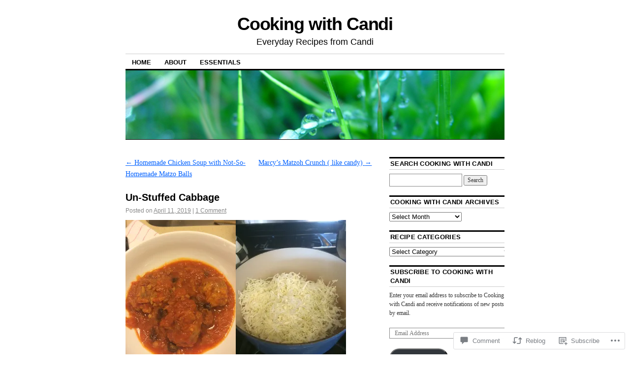

--- FILE ---
content_type: text/html; charset=UTF-8
request_url: https://cookingwithcandi.com/2019/04/11/un-stuffed-cabbage-8/
body_size: 27816
content:
<!DOCTYPE html>
<!--[if IE 6]>
<html id="ie6" lang="en">
<![endif]-->
<!--[if IE 8]>
<html id="ie8" lang="en">
<![endif]-->
<!--[if (!IE)]><!-->
<html lang="en">
<!--<![endif]-->

<head>
<meta charset="UTF-8" />
<title>Un-Stuffed Cabbage | Cooking with Candi</title>
<link rel="profile" href="http://gmpg.org/xfn/11" />
<link rel="pingback" href="https://cookingwithcandi.com/xmlrpc.php" />
<meta name='robots' content='max-image-preview:large' />

<!-- Async WordPress.com Remote Login -->
<script id="wpcom_remote_login_js">
var wpcom_remote_login_extra_auth = '';
function wpcom_remote_login_remove_dom_node_id( element_id ) {
	var dom_node = document.getElementById( element_id );
	if ( dom_node ) { dom_node.parentNode.removeChild( dom_node ); }
}
function wpcom_remote_login_remove_dom_node_classes( class_name ) {
	var dom_nodes = document.querySelectorAll( '.' + class_name );
	for ( var i = 0; i < dom_nodes.length; i++ ) {
		dom_nodes[ i ].parentNode.removeChild( dom_nodes[ i ] );
	}
}
function wpcom_remote_login_final_cleanup() {
	wpcom_remote_login_remove_dom_node_classes( "wpcom_remote_login_msg" );
	wpcom_remote_login_remove_dom_node_id( "wpcom_remote_login_key" );
	wpcom_remote_login_remove_dom_node_id( "wpcom_remote_login_validate" );
	wpcom_remote_login_remove_dom_node_id( "wpcom_remote_login_js" );
	wpcom_remote_login_remove_dom_node_id( "wpcom_request_access_iframe" );
	wpcom_remote_login_remove_dom_node_id( "wpcom_request_access_styles" );
}

// Watch for messages back from the remote login
window.addEventListener( "message", function( e ) {
	if ( e.origin === "https://r-login.wordpress.com" ) {
		var data = {};
		try {
			data = JSON.parse( e.data );
		} catch( e ) {
			wpcom_remote_login_final_cleanup();
			return;
		}

		if ( data.msg === 'LOGIN' ) {
			// Clean up the login check iframe
			wpcom_remote_login_remove_dom_node_id( "wpcom_remote_login_key" );

			var id_regex = new RegExp( /^[0-9]+$/ );
			var token_regex = new RegExp( /^.*|.*|.*$/ );
			if (
				token_regex.test( data.token )
				&& id_regex.test( data.wpcomid )
			) {
				// We have everything we need to ask for a login
				var script = document.createElement( "script" );
				script.setAttribute( "id", "wpcom_remote_login_validate" );
				script.src = '/remote-login.php?wpcom_remote_login=validate'
					+ '&wpcomid=' + data.wpcomid
					+ '&token=' + encodeURIComponent( data.token )
					+ '&host=' + window.location.protocol
					+ '//' + window.location.hostname
					+ '&postid=13857'
					+ '&is_singular=1';
				document.body.appendChild( script );
			}

			return;
		}

		// Safari ITP, not logged in, so redirect
		if ( data.msg === 'LOGIN-REDIRECT' ) {
			window.location = 'https://wordpress.com/log-in?redirect_to=' + window.location.href;
			return;
		}

		// Safari ITP, storage access failed, remove the request
		if ( data.msg === 'LOGIN-REMOVE' ) {
			var css_zap = 'html { -webkit-transition: margin-top 1s; transition: margin-top 1s; } /* 9001 */ html { margin-top: 0 !important; } * html body { margin-top: 0 !important; } @media screen and ( max-width: 782px ) { html { margin-top: 0 !important; } * html body { margin-top: 0 !important; } }';
			var style_zap = document.createElement( 'style' );
			style_zap.type = 'text/css';
			style_zap.appendChild( document.createTextNode( css_zap ) );
			document.body.appendChild( style_zap );

			var e = document.getElementById( 'wpcom_request_access_iframe' );
			e.parentNode.removeChild( e );

			document.cookie = 'wordpress_com_login_access=denied; path=/; max-age=31536000';

			return;
		}

		// Safari ITP
		if ( data.msg === 'REQUEST_ACCESS' ) {
			console.log( 'request access: safari' );

			// Check ITP iframe enable/disable knob
			if ( wpcom_remote_login_extra_auth !== 'safari_itp_iframe' ) {
				return;
			}

			// If we are in a "private window" there is no ITP.
			var private_window = false;
			try {
				var opendb = window.openDatabase( null, null, null, null );
			} catch( e ) {
				private_window = true;
			}

			if ( private_window ) {
				console.log( 'private window' );
				return;
			}

			var iframe = document.createElement( 'iframe' );
			iframe.id = 'wpcom_request_access_iframe';
			iframe.setAttribute( 'scrolling', 'no' );
			iframe.setAttribute( 'sandbox', 'allow-storage-access-by-user-activation allow-scripts allow-same-origin allow-top-navigation-by-user-activation' );
			iframe.src = 'https://r-login.wordpress.com/remote-login.php?wpcom_remote_login=request_access&origin=' + encodeURIComponent( data.origin ) + '&wpcomid=' + encodeURIComponent( data.wpcomid );

			var css = 'html { -webkit-transition: margin-top 1s; transition: margin-top 1s; } /* 9001 */ html { margin-top: 46px !important; } * html body { margin-top: 46px !important; } @media screen and ( max-width: 660px ) { html { margin-top: 71px !important; } * html body { margin-top: 71px !important; } #wpcom_request_access_iframe { display: block; height: 71px !important; } } #wpcom_request_access_iframe { border: 0px; height: 46px; position: fixed; top: 0; left: 0; width: 100%; min-width: 100%; z-index: 99999; background: #23282d; } ';

			var style = document.createElement( 'style' );
			style.type = 'text/css';
			style.id = 'wpcom_request_access_styles';
			style.appendChild( document.createTextNode( css ) );
			document.body.appendChild( style );

			document.body.appendChild( iframe );
		}

		if ( data.msg === 'DONE' ) {
			wpcom_remote_login_final_cleanup();
		}
	}
}, false );

// Inject the remote login iframe after the page has had a chance to load
// more critical resources
window.addEventListener( "DOMContentLoaded", function( e ) {
	var iframe = document.createElement( "iframe" );
	iframe.style.display = "none";
	iframe.setAttribute( "scrolling", "no" );
	iframe.setAttribute( "id", "wpcom_remote_login_key" );
	iframe.src = "https://r-login.wordpress.com/remote-login.php"
		+ "?wpcom_remote_login=key"
		+ "&origin=aHR0cHM6Ly9jb29raW5nd2l0aGNhbmRpLmNvbQ%3D%3D"
		+ "&wpcomid=21648749"
		+ "&time=" + Math.floor( Date.now() / 1000 );
	document.body.appendChild( iframe );
}, false );
</script>
<link rel='dns-prefetch' href='//s0.wp.com' />
<link rel='dns-prefetch' href='//widgets.wp.com' />
<link rel="alternate" type="application/rss+xml" title="Cooking with Candi &raquo; Feed" href="https://cookingwithcandi.com/feed/" />
<link rel="alternate" type="application/rss+xml" title="Cooking with Candi &raquo; Comments Feed" href="https://cookingwithcandi.com/comments/feed/" />
<link rel="alternate" type="application/rss+xml" title="Cooking with Candi &raquo; Un-Stuffed Cabbage Comments Feed" href="https://cookingwithcandi.com/2019/04/11/un-stuffed-cabbage-8/feed/" />
	<script type="text/javascript">
		/* <![CDATA[ */
		function addLoadEvent(func) {
			var oldonload = window.onload;
			if (typeof window.onload != 'function') {
				window.onload = func;
			} else {
				window.onload = function () {
					oldonload();
					func();
				}
			}
		}
		/* ]]> */
	</script>
	<link crossorigin='anonymous' rel='stylesheet' id='all-css-0-1' href='/_static/??-eJxtzEkKgDAQRNELGZs4EDfiWUJsxMzYHby+RARB3BQ8KD6cWZgUGSNDKCL7su2RwCJnbdxjCCnVWYtHggO9ZlxFTsQftYaogf+k3x2+4Vv1voRZqrHvpkHJwV5glDTa&cssminify=yes' type='text/css' media='all' />
<style id='wp-emoji-styles-inline-css'>

	img.wp-smiley, img.emoji {
		display: inline !important;
		border: none !important;
		box-shadow: none !important;
		height: 1em !important;
		width: 1em !important;
		margin: 0 0.07em !important;
		vertical-align: -0.1em !important;
		background: none !important;
		padding: 0 !important;
	}
/*# sourceURL=wp-emoji-styles-inline-css */
</style>
<link crossorigin='anonymous' rel='stylesheet' id='all-css-2-1' href='/wp-content/plugins/gutenberg-core/v22.4.0/build/styles/block-library/style.min.css?m=1768935615i&cssminify=yes' type='text/css' media='all' />
<style id='wp-block-library-inline-css'>
.has-text-align-justify {
	text-align:justify;
}
.has-text-align-justify{text-align:justify;}

/*# sourceURL=wp-block-library-inline-css */
</style><style id='global-styles-inline-css'>
:root{--wp--preset--aspect-ratio--square: 1;--wp--preset--aspect-ratio--4-3: 4/3;--wp--preset--aspect-ratio--3-4: 3/4;--wp--preset--aspect-ratio--3-2: 3/2;--wp--preset--aspect-ratio--2-3: 2/3;--wp--preset--aspect-ratio--16-9: 16/9;--wp--preset--aspect-ratio--9-16: 9/16;--wp--preset--color--black: #000000;--wp--preset--color--cyan-bluish-gray: #abb8c3;--wp--preset--color--white: #ffffff;--wp--preset--color--pale-pink: #f78da7;--wp--preset--color--vivid-red: #cf2e2e;--wp--preset--color--luminous-vivid-orange: #ff6900;--wp--preset--color--luminous-vivid-amber: #fcb900;--wp--preset--color--light-green-cyan: #7bdcb5;--wp--preset--color--vivid-green-cyan: #00d084;--wp--preset--color--pale-cyan-blue: #8ed1fc;--wp--preset--color--vivid-cyan-blue: #0693e3;--wp--preset--color--vivid-purple: #9b51e0;--wp--preset--gradient--vivid-cyan-blue-to-vivid-purple: linear-gradient(135deg,rgb(6,147,227) 0%,rgb(155,81,224) 100%);--wp--preset--gradient--light-green-cyan-to-vivid-green-cyan: linear-gradient(135deg,rgb(122,220,180) 0%,rgb(0,208,130) 100%);--wp--preset--gradient--luminous-vivid-amber-to-luminous-vivid-orange: linear-gradient(135deg,rgb(252,185,0) 0%,rgb(255,105,0) 100%);--wp--preset--gradient--luminous-vivid-orange-to-vivid-red: linear-gradient(135deg,rgb(255,105,0) 0%,rgb(207,46,46) 100%);--wp--preset--gradient--very-light-gray-to-cyan-bluish-gray: linear-gradient(135deg,rgb(238,238,238) 0%,rgb(169,184,195) 100%);--wp--preset--gradient--cool-to-warm-spectrum: linear-gradient(135deg,rgb(74,234,220) 0%,rgb(151,120,209) 20%,rgb(207,42,186) 40%,rgb(238,44,130) 60%,rgb(251,105,98) 80%,rgb(254,248,76) 100%);--wp--preset--gradient--blush-light-purple: linear-gradient(135deg,rgb(255,206,236) 0%,rgb(152,150,240) 100%);--wp--preset--gradient--blush-bordeaux: linear-gradient(135deg,rgb(254,205,165) 0%,rgb(254,45,45) 50%,rgb(107,0,62) 100%);--wp--preset--gradient--luminous-dusk: linear-gradient(135deg,rgb(255,203,112) 0%,rgb(199,81,192) 50%,rgb(65,88,208) 100%);--wp--preset--gradient--pale-ocean: linear-gradient(135deg,rgb(255,245,203) 0%,rgb(182,227,212) 50%,rgb(51,167,181) 100%);--wp--preset--gradient--electric-grass: linear-gradient(135deg,rgb(202,248,128) 0%,rgb(113,206,126) 100%);--wp--preset--gradient--midnight: linear-gradient(135deg,rgb(2,3,129) 0%,rgb(40,116,252) 100%);--wp--preset--font-size--small: 13px;--wp--preset--font-size--medium: 20px;--wp--preset--font-size--large: 36px;--wp--preset--font-size--x-large: 42px;--wp--preset--font-family--albert-sans: 'Albert Sans', sans-serif;--wp--preset--font-family--alegreya: Alegreya, serif;--wp--preset--font-family--arvo: Arvo, serif;--wp--preset--font-family--bodoni-moda: 'Bodoni Moda', serif;--wp--preset--font-family--bricolage-grotesque: 'Bricolage Grotesque', sans-serif;--wp--preset--font-family--cabin: Cabin, sans-serif;--wp--preset--font-family--chivo: Chivo, sans-serif;--wp--preset--font-family--commissioner: Commissioner, sans-serif;--wp--preset--font-family--cormorant: Cormorant, serif;--wp--preset--font-family--courier-prime: 'Courier Prime', monospace;--wp--preset--font-family--crimson-pro: 'Crimson Pro', serif;--wp--preset--font-family--dm-mono: 'DM Mono', monospace;--wp--preset--font-family--dm-sans: 'DM Sans', sans-serif;--wp--preset--font-family--dm-serif-display: 'DM Serif Display', serif;--wp--preset--font-family--domine: Domine, serif;--wp--preset--font-family--eb-garamond: 'EB Garamond', serif;--wp--preset--font-family--epilogue: Epilogue, sans-serif;--wp--preset--font-family--fahkwang: Fahkwang, sans-serif;--wp--preset--font-family--figtree: Figtree, sans-serif;--wp--preset--font-family--fira-sans: 'Fira Sans', sans-serif;--wp--preset--font-family--fjalla-one: 'Fjalla One', sans-serif;--wp--preset--font-family--fraunces: Fraunces, serif;--wp--preset--font-family--gabarito: Gabarito, system-ui;--wp--preset--font-family--ibm-plex-mono: 'IBM Plex Mono', monospace;--wp--preset--font-family--ibm-plex-sans: 'IBM Plex Sans', sans-serif;--wp--preset--font-family--ibarra-real-nova: 'Ibarra Real Nova', serif;--wp--preset--font-family--instrument-serif: 'Instrument Serif', serif;--wp--preset--font-family--inter: Inter, sans-serif;--wp--preset--font-family--josefin-sans: 'Josefin Sans', sans-serif;--wp--preset--font-family--jost: Jost, sans-serif;--wp--preset--font-family--libre-baskerville: 'Libre Baskerville', serif;--wp--preset--font-family--libre-franklin: 'Libre Franklin', sans-serif;--wp--preset--font-family--literata: Literata, serif;--wp--preset--font-family--lora: Lora, serif;--wp--preset--font-family--merriweather: Merriweather, serif;--wp--preset--font-family--montserrat: Montserrat, sans-serif;--wp--preset--font-family--newsreader: Newsreader, serif;--wp--preset--font-family--noto-sans-mono: 'Noto Sans Mono', sans-serif;--wp--preset--font-family--nunito: Nunito, sans-serif;--wp--preset--font-family--open-sans: 'Open Sans', sans-serif;--wp--preset--font-family--overpass: Overpass, sans-serif;--wp--preset--font-family--pt-serif: 'PT Serif', serif;--wp--preset--font-family--petrona: Petrona, serif;--wp--preset--font-family--piazzolla: Piazzolla, serif;--wp--preset--font-family--playfair-display: 'Playfair Display', serif;--wp--preset--font-family--plus-jakarta-sans: 'Plus Jakarta Sans', sans-serif;--wp--preset--font-family--poppins: Poppins, sans-serif;--wp--preset--font-family--raleway: Raleway, sans-serif;--wp--preset--font-family--roboto: Roboto, sans-serif;--wp--preset--font-family--roboto-slab: 'Roboto Slab', serif;--wp--preset--font-family--rubik: Rubik, sans-serif;--wp--preset--font-family--rufina: Rufina, serif;--wp--preset--font-family--sora: Sora, sans-serif;--wp--preset--font-family--source-sans-3: 'Source Sans 3', sans-serif;--wp--preset--font-family--source-serif-4: 'Source Serif 4', serif;--wp--preset--font-family--space-mono: 'Space Mono', monospace;--wp--preset--font-family--syne: Syne, sans-serif;--wp--preset--font-family--texturina: Texturina, serif;--wp--preset--font-family--urbanist: Urbanist, sans-serif;--wp--preset--font-family--work-sans: 'Work Sans', sans-serif;--wp--preset--spacing--20: 0.44rem;--wp--preset--spacing--30: 0.67rem;--wp--preset--spacing--40: 1rem;--wp--preset--spacing--50: 1.5rem;--wp--preset--spacing--60: 2.25rem;--wp--preset--spacing--70: 3.38rem;--wp--preset--spacing--80: 5.06rem;--wp--preset--shadow--natural: 6px 6px 9px rgba(0, 0, 0, 0.2);--wp--preset--shadow--deep: 12px 12px 50px rgba(0, 0, 0, 0.4);--wp--preset--shadow--sharp: 6px 6px 0px rgba(0, 0, 0, 0.2);--wp--preset--shadow--outlined: 6px 6px 0px -3px rgb(255, 255, 255), 6px 6px rgb(0, 0, 0);--wp--preset--shadow--crisp: 6px 6px 0px rgb(0, 0, 0);}:where(body) { margin: 0; }:where(.is-layout-flex){gap: 0.5em;}:where(.is-layout-grid){gap: 0.5em;}body .is-layout-flex{display: flex;}.is-layout-flex{flex-wrap: wrap;align-items: center;}.is-layout-flex > :is(*, div){margin: 0;}body .is-layout-grid{display: grid;}.is-layout-grid > :is(*, div){margin: 0;}body{padding-top: 0px;padding-right: 0px;padding-bottom: 0px;padding-left: 0px;}:root :where(.wp-element-button, .wp-block-button__link){background-color: #32373c;border-width: 0;color: #fff;font-family: inherit;font-size: inherit;font-style: inherit;font-weight: inherit;letter-spacing: inherit;line-height: inherit;padding-top: calc(0.667em + 2px);padding-right: calc(1.333em + 2px);padding-bottom: calc(0.667em + 2px);padding-left: calc(1.333em + 2px);text-decoration: none;text-transform: inherit;}.has-black-color{color: var(--wp--preset--color--black) !important;}.has-cyan-bluish-gray-color{color: var(--wp--preset--color--cyan-bluish-gray) !important;}.has-white-color{color: var(--wp--preset--color--white) !important;}.has-pale-pink-color{color: var(--wp--preset--color--pale-pink) !important;}.has-vivid-red-color{color: var(--wp--preset--color--vivid-red) !important;}.has-luminous-vivid-orange-color{color: var(--wp--preset--color--luminous-vivid-orange) !important;}.has-luminous-vivid-amber-color{color: var(--wp--preset--color--luminous-vivid-amber) !important;}.has-light-green-cyan-color{color: var(--wp--preset--color--light-green-cyan) !important;}.has-vivid-green-cyan-color{color: var(--wp--preset--color--vivid-green-cyan) !important;}.has-pale-cyan-blue-color{color: var(--wp--preset--color--pale-cyan-blue) !important;}.has-vivid-cyan-blue-color{color: var(--wp--preset--color--vivid-cyan-blue) !important;}.has-vivid-purple-color{color: var(--wp--preset--color--vivid-purple) !important;}.has-black-background-color{background-color: var(--wp--preset--color--black) !important;}.has-cyan-bluish-gray-background-color{background-color: var(--wp--preset--color--cyan-bluish-gray) !important;}.has-white-background-color{background-color: var(--wp--preset--color--white) !important;}.has-pale-pink-background-color{background-color: var(--wp--preset--color--pale-pink) !important;}.has-vivid-red-background-color{background-color: var(--wp--preset--color--vivid-red) !important;}.has-luminous-vivid-orange-background-color{background-color: var(--wp--preset--color--luminous-vivid-orange) !important;}.has-luminous-vivid-amber-background-color{background-color: var(--wp--preset--color--luminous-vivid-amber) !important;}.has-light-green-cyan-background-color{background-color: var(--wp--preset--color--light-green-cyan) !important;}.has-vivid-green-cyan-background-color{background-color: var(--wp--preset--color--vivid-green-cyan) !important;}.has-pale-cyan-blue-background-color{background-color: var(--wp--preset--color--pale-cyan-blue) !important;}.has-vivid-cyan-blue-background-color{background-color: var(--wp--preset--color--vivid-cyan-blue) !important;}.has-vivid-purple-background-color{background-color: var(--wp--preset--color--vivid-purple) !important;}.has-black-border-color{border-color: var(--wp--preset--color--black) !important;}.has-cyan-bluish-gray-border-color{border-color: var(--wp--preset--color--cyan-bluish-gray) !important;}.has-white-border-color{border-color: var(--wp--preset--color--white) !important;}.has-pale-pink-border-color{border-color: var(--wp--preset--color--pale-pink) !important;}.has-vivid-red-border-color{border-color: var(--wp--preset--color--vivid-red) !important;}.has-luminous-vivid-orange-border-color{border-color: var(--wp--preset--color--luminous-vivid-orange) !important;}.has-luminous-vivid-amber-border-color{border-color: var(--wp--preset--color--luminous-vivid-amber) !important;}.has-light-green-cyan-border-color{border-color: var(--wp--preset--color--light-green-cyan) !important;}.has-vivid-green-cyan-border-color{border-color: var(--wp--preset--color--vivid-green-cyan) !important;}.has-pale-cyan-blue-border-color{border-color: var(--wp--preset--color--pale-cyan-blue) !important;}.has-vivid-cyan-blue-border-color{border-color: var(--wp--preset--color--vivid-cyan-blue) !important;}.has-vivid-purple-border-color{border-color: var(--wp--preset--color--vivid-purple) !important;}.has-vivid-cyan-blue-to-vivid-purple-gradient-background{background: var(--wp--preset--gradient--vivid-cyan-blue-to-vivid-purple) !important;}.has-light-green-cyan-to-vivid-green-cyan-gradient-background{background: var(--wp--preset--gradient--light-green-cyan-to-vivid-green-cyan) !important;}.has-luminous-vivid-amber-to-luminous-vivid-orange-gradient-background{background: var(--wp--preset--gradient--luminous-vivid-amber-to-luminous-vivid-orange) !important;}.has-luminous-vivid-orange-to-vivid-red-gradient-background{background: var(--wp--preset--gradient--luminous-vivid-orange-to-vivid-red) !important;}.has-very-light-gray-to-cyan-bluish-gray-gradient-background{background: var(--wp--preset--gradient--very-light-gray-to-cyan-bluish-gray) !important;}.has-cool-to-warm-spectrum-gradient-background{background: var(--wp--preset--gradient--cool-to-warm-spectrum) !important;}.has-blush-light-purple-gradient-background{background: var(--wp--preset--gradient--blush-light-purple) !important;}.has-blush-bordeaux-gradient-background{background: var(--wp--preset--gradient--blush-bordeaux) !important;}.has-luminous-dusk-gradient-background{background: var(--wp--preset--gradient--luminous-dusk) !important;}.has-pale-ocean-gradient-background{background: var(--wp--preset--gradient--pale-ocean) !important;}.has-electric-grass-gradient-background{background: var(--wp--preset--gradient--electric-grass) !important;}.has-midnight-gradient-background{background: var(--wp--preset--gradient--midnight) !important;}.has-small-font-size{font-size: var(--wp--preset--font-size--small) !important;}.has-medium-font-size{font-size: var(--wp--preset--font-size--medium) !important;}.has-large-font-size{font-size: var(--wp--preset--font-size--large) !important;}.has-x-large-font-size{font-size: var(--wp--preset--font-size--x-large) !important;}.has-albert-sans-font-family{font-family: var(--wp--preset--font-family--albert-sans) !important;}.has-alegreya-font-family{font-family: var(--wp--preset--font-family--alegreya) !important;}.has-arvo-font-family{font-family: var(--wp--preset--font-family--arvo) !important;}.has-bodoni-moda-font-family{font-family: var(--wp--preset--font-family--bodoni-moda) !important;}.has-bricolage-grotesque-font-family{font-family: var(--wp--preset--font-family--bricolage-grotesque) !important;}.has-cabin-font-family{font-family: var(--wp--preset--font-family--cabin) !important;}.has-chivo-font-family{font-family: var(--wp--preset--font-family--chivo) !important;}.has-commissioner-font-family{font-family: var(--wp--preset--font-family--commissioner) !important;}.has-cormorant-font-family{font-family: var(--wp--preset--font-family--cormorant) !important;}.has-courier-prime-font-family{font-family: var(--wp--preset--font-family--courier-prime) !important;}.has-crimson-pro-font-family{font-family: var(--wp--preset--font-family--crimson-pro) !important;}.has-dm-mono-font-family{font-family: var(--wp--preset--font-family--dm-mono) !important;}.has-dm-sans-font-family{font-family: var(--wp--preset--font-family--dm-sans) !important;}.has-dm-serif-display-font-family{font-family: var(--wp--preset--font-family--dm-serif-display) !important;}.has-domine-font-family{font-family: var(--wp--preset--font-family--domine) !important;}.has-eb-garamond-font-family{font-family: var(--wp--preset--font-family--eb-garamond) !important;}.has-epilogue-font-family{font-family: var(--wp--preset--font-family--epilogue) !important;}.has-fahkwang-font-family{font-family: var(--wp--preset--font-family--fahkwang) !important;}.has-figtree-font-family{font-family: var(--wp--preset--font-family--figtree) !important;}.has-fira-sans-font-family{font-family: var(--wp--preset--font-family--fira-sans) !important;}.has-fjalla-one-font-family{font-family: var(--wp--preset--font-family--fjalla-one) !important;}.has-fraunces-font-family{font-family: var(--wp--preset--font-family--fraunces) !important;}.has-gabarito-font-family{font-family: var(--wp--preset--font-family--gabarito) !important;}.has-ibm-plex-mono-font-family{font-family: var(--wp--preset--font-family--ibm-plex-mono) !important;}.has-ibm-plex-sans-font-family{font-family: var(--wp--preset--font-family--ibm-plex-sans) !important;}.has-ibarra-real-nova-font-family{font-family: var(--wp--preset--font-family--ibarra-real-nova) !important;}.has-instrument-serif-font-family{font-family: var(--wp--preset--font-family--instrument-serif) !important;}.has-inter-font-family{font-family: var(--wp--preset--font-family--inter) !important;}.has-josefin-sans-font-family{font-family: var(--wp--preset--font-family--josefin-sans) !important;}.has-jost-font-family{font-family: var(--wp--preset--font-family--jost) !important;}.has-libre-baskerville-font-family{font-family: var(--wp--preset--font-family--libre-baskerville) !important;}.has-libre-franklin-font-family{font-family: var(--wp--preset--font-family--libre-franklin) !important;}.has-literata-font-family{font-family: var(--wp--preset--font-family--literata) !important;}.has-lora-font-family{font-family: var(--wp--preset--font-family--lora) !important;}.has-merriweather-font-family{font-family: var(--wp--preset--font-family--merriweather) !important;}.has-montserrat-font-family{font-family: var(--wp--preset--font-family--montserrat) !important;}.has-newsreader-font-family{font-family: var(--wp--preset--font-family--newsreader) !important;}.has-noto-sans-mono-font-family{font-family: var(--wp--preset--font-family--noto-sans-mono) !important;}.has-nunito-font-family{font-family: var(--wp--preset--font-family--nunito) !important;}.has-open-sans-font-family{font-family: var(--wp--preset--font-family--open-sans) !important;}.has-overpass-font-family{font-family: var(--wp--preset--font-family--overpass) !important;}.has-pt-serif-font-family{font-family: var(--wp--preset--font-family--pt-serif) !important;}.has-petrona-font-family{font-family: var(--wp--preset--font-family--petrona) !important;}.has-piazzolla-font-family{font-family: var(--wp--preset--font-family--piazzolla) !important;}.has-playfair-display-font-family{font-family: var(--wp--preset--font-family--playfair-display) !important;}.has-plus-jakarta-sans-font-family{font-family: var(--wp--preset--font-family--plus-jakarta-sans) !important;}.has-poppins-font-family{font-family: var(--wp--preset--font-family--poppins) !important;}.has-raleway-font-family{font-family: var(--wp--preset--font-family--raleway) !important;}.has-roboto-font-family{font-family: var(--wp--preset--font-family--roboto) !important;}.has-roboto-slab-font-family{font-family: var(--wp--preset--font-family--roboto-slab) !important;}.has-rubik-font-family{font-family: var(--wp--preset--font-family--rubik) !important;}.has-rufina-font-family{font-family: var(--wp--preset--font-family--rufina) !important;}.has-sora-font-family{font-family: var(--wp--preset--font-family--sora) !important;}.has-source-sans-3-font-family{font-family: var(--wp--preset--font-family--source-sans-3) !important;}.has-source-serif-4-font-family{font-family: var(--wp--preset--font-family--source-serif-4) !important;}.has-space-mono-font-family{font-family: var(--wp--preset--font-family--space-mono) !important;}.has-syne-font-family{font-family: var(--wp--preset--font-family--syne) !important;}.has-texturina-font-family{font-family: var(--wp--preset--font-family--texturina) !important;}.has-urbanist-font-family{font-family: var(--wp--preset--font-family--urbanist) !important;}.has-work-sans-font-family{font-family: var(--wp--preset--font-family--work-sans) !important;}
/*# sourceURL=global-styles-inline-css */
</style>

<style id='classic-theme-styles-inline-css'>
.wp-block-button__link{background-color:#32373c;border-radius:9999px;box-shadow:none;color:#fff;font-size:1.125em;padding:calc(.667em + 2px) calc(1.333em + 2px);text-decoration:none}.wp-block-file__button{background:#32373c;color:#fff}.wp-block-accordion-heading{margin:0}.wp-block-accordion-heading__toggle{background-color:inherit!important;color:inherit!important}.wp-block-accordion-heading__toggle:not(:focus-visible){outline:none}.wp-block-accordion-heading__toggle:focus,.wp-block-accordion-heading__toggle:hover{background-color:inherit!important;border:none;box-shadow:none;color:inherit;padding:var(--wp--preset--spacing--20,1em) 0;text-decoration:none}.wp-block-accordion-heading__toggle:focus-visible{outline:auto;outline-offset:0}
/*# sourceURL=/wp-content/plugins/gutenberg-core/v22.4.0/build/styles/block-library/classic.min.css */
</style>
<link crossorigin='anonymous' rel='stylesheet' id='all-css-4-1' href='/_static/??-eJx9jskOwjAMRH+IYPblgPgUlMWClDqJYqf9fVxVXABxseSZefbAWIzPSTAJUDOlb/eYGHyuqDoVK6AJwhAt9kgaW3rmBfzGxqKMca5UZDY6KTYy8lCQ/3EdSrH+aVSaT8wGUM7pbd4GTCFXsE0yWZHovzDg6sG12AcYsDp9reLUmT/3qcyVLuvj4bRd7fbnTfcCmvdj7g==&cssminify=yes' type='text/css' media='all' />
<link rel='stylesheet' id='verbum-gutenberg-css-css' href='https://widgets.wp.com/verbum-block-editor/block-editor.css?ver=1738686361' media='all' />
<link crossorigin='anonymous' rel='stylesheet' id='all-css-6-1' href='/_static/??/wp-content/themes/pub/coraline/style.css,/wp-content/themes/pub/coraline/inc/style-wpcom.css?m=1741693326j&cssminify=yes' type='text/css' media='all' />
<style id='jetpack_facebook_likebox-inline-css'>
.widget_facebook_likebox {
	overflow: hidden;
}

/*# sourceURL=/wp-content/mu-plugins/jetpack-plugin/moon/modules/widgets/facebook-likebox/style.css */
</style>
<link crossorigin='anonymous' rel='stylesheet' id='all-css-8-1' href='/_static/??-eJzTLy/QTc7PK0nNK9HPLdUtyClNz8wr1i9KTcrJTwcy0/WTi5G5ekCujj52Temp+bo5+cmJJZn5eSgc3bScxMwikFb7XFtDE1NLExMLc0OTLACohS2q&cssminify=yes' type='text/css' media='all' />
<style id='jetpack-global-styles-frontend-style-inline-css'>
:root { --font-headings: unset; --font-base: unset; --font-headings-default: -apple-system,BlinkMacSystemFont,"Segoe UI",Roboto,Oxygen-Sans,Ubuntu,Cantarell,"Helvetica Neue",sans-serif; --font-base-default: -apple-system,BlinkMacSystemFont,"Segoe UI",Roboto,Oxygen-Sans,Ubuntu,Cantarell,"Helvetica Neue",sans-serif;}
/*# sourceURL=jetpack-global-styles-frontend-style-inline-css */
</style>
<link crossorigin='anonymous' rel='stylesheet' id='all-css-10-1' href='/_static/??-eJyNjcEKwjAQRH/IuFRT6kX8FNkmS5K6yQY3Qfx7bfEiXrwM82B4A49qnJRGpUHupnIPqSgs1Cq624chi6zhO5OCRryTR++fW00l7J3qDv43XVNxoOISsmEJol/wY2uR8vs3WggsM/I6uOTzMI3Hw8lOg11eUT1JKA==&cssminify=yes' type='text/css' media='all' />
<script type="text/javascript" id="jetpack_related-posts-js-extra">
/* <![CDATA[ */
var related_posts_js_options = {"post_heading":"h4"};
//# sourceURL=jetpack_related-posts-js-extra
/* ]]> */
</script>
<script type="text/javascript" id="wpcom-actionbar-placeholder-js-extra">
/* <![CDATA[ */
var actionbardata = {"siteID":"21648749","postID":"13857","siteURL":"https://cookingwithcandi.com","xhrURL":"https://cookingwithcandi.com/wp-admin/admin-ajax.php","nonce":"ff911a081a","isLoggedIn":"","statusMessage":"","subsEmailDefault":"instantly","proxyScriptUrl":"https://s0.wp.com/wp-content/js/wpcom-proxy-request.js?m=1513050504i&amp;ver=20211021","shortlink":"https://wp.me/p1sPPn-3Bv","i18n":{"followedText":"New posts from this site will now appear in your \u003Ca href=\"https://wordpress.com/reader\"\u003EReader\u003C/a\u003E","foldBar":"Collapse this bar","unfoldBar":"Expand this bar","shortLinkCopied":"Shortlink copied to clipboard."}};
//# sourceURL=wpcom-actionbar-placeholder-js-extra
/* ]]> */
</script>
<script type="text/javascript" id="jetpack-mu-wpcom-settings-js-before">
/* <![CDATA[ */
var JETPACK_MU_WPCOM_SETTINGS = {"assetsUrl":"https://s0.wp.com/wp-content/mu-plugins/jetpack-mu-wpcom-plugin/moon/jetpack_vendor/automattic/jetpack-mu-wpcom/src/build/"};
//# sourceURL=jetpack-mu-wpcom-settings-js-before
/* ]]> */
</script>
<script crossorigin='anonymous' type='text/javascript'  src='/_static/??/wp-content/mu-plugins/jetpack-plugin/moon/_inc/build/related-posts/related-posts.min.js,/wp-content/js/rlt-proxy.js?m=1755006225j'></script>
<script type="text/javascript" id="rlt-proxy-js-after">
/* <![CDATA[ */
	rltInitialize( {"token":null,"iframeOrigins":["https:\/\/widgets.wp.com"]} );
//# sourceURL=rlt-proxy-js-after
/* ]]> */
</script>
<link rel="EditURI" type="application/rsd+xml" title="RSD" href="https://cookingwithcandi.wordpress.com/xmlrpc.php?rsd" />
<meta name="generator" content="WordPress.com" />
<link rel="canonical" href="https://cookingwithcandi.com/2019/04/11/un-stuffed-cabbage-8/" />
<link rel='shortlink' href='https://wp.me/p1sPPn-3Bv' />
<link rel="alternate" type="application/json+oembed" href="https://public-api.wordpress.com/oembed/?format=json&amp;url=https%3A%2F%2Fcookingwithcandi.com%2F2019%2F04%2F11%2Fun-stuffed-cabbage-8%2F&amp;for=wpcom-auto-discovery" /><link rel="alternate" type="application/xml+oembed" href="https://public-api.wordpress.com/oembed/?format=xml&amp;url=https%3A%2F%2Fcookingwithcandi.com%2F2019%2F04%2F11%2Fun-stuffed-cabbage-8%2F&amp;for=wpcom-auto-discovery" />
<!-- Jetpack Open Graph Tags -->
<meta property="og:type" content="article" />
<meta property="og:title" content="Un-Stuffed Cabbage" />
<meta property="og:url" content="https://cookingwithcandi.com/2019/04/11/un-stuffed-cabbage-8/" />
<meta property="og:description" content="I love stuffed cabbage and my Grandmother made the most amazing stuffed cabbage ever . I love stuffed cabbage but do not feel like dealing with the actual stuffing of the cabbage, it is way too lab…" />
<meta property="article:published_time" content="2019-04-11T14:00:16+00:00" />
<meta property="article:modified_time" content="2020-09-13T13:47:29+00:00" />
<meta property="og:site_name" content="Cooking with Candi" />
<meta property="og:image" content="https://cookingwithcandi.com/wp-content/uploads/2017/09/photo-3-4.jpg" />
<meta property="og:image:width" content="225" />
<meta property="og:image:height" content="300" />
<meta property="og:image:alt" content="" />
<meta property="og:locale" content="en_US" />
<meta property="article:publisher" content="https://www.facebook.com/WordPresscom" />
<meta name="twitter:creator" content="@ck55" />
<meta name="twitter:text:title" content="Un-Stuffed Cabbage" />
<meta name="twitter:image" content="https://cookingwithcandi.com/wp-content/uploads/2017/09/photo-3-4.jpg?w=144" />
<meta name="twitter:card" content="summary" />

<!-- End Jetpack Open Graph Tags -->
<link rel="shortcut icon" type="image/x-icon" href="https://s0.wp.com/i/favicon.ico?m=1713425267i" sizes="16x16 24x24 32x32 48x48" />
<link rel="icon" type="image/x-icon" href="https://s0.wp.com/i/favicon.ico?m=1713425267i" sizes="16x16 24x24 32x32 48x48" />
<link rel="apple-touch-icon" href="https://s0.wp.com/i/webclip.png?m=1713868326i" />
<link rel='openid.server' href='https://cookingwithcandi.com/?openidserver=1' />
<link rel='openid.delegate' href='https://cookingwithcandi.com/' />
<link rel="search" type="application/opensearchdescription+xml" href="https://cookingwithcandi.com/osd.xml" title="Cooking with Candi" />
<link rel="search" type="application/opensearchdescription+xml" href="https://s1.wp.com/opensearch.xml" title="WordPress.com" />
<meta name="description" content="I love stuffed cabbage and my Grandmother made the most amazing stuffed cabbage ever . I love stuffed cabbage but do not feel like dealing with the actual stuffing of the cabbage, it is way too labor intensive for me.  I have made several variations of this and found this one to my liking the&hellip;" />
<link crossorigin='anonymous' rel='stylesheet' id='all-css-0-3' href='/_static/??-eJyVjkEKwkAMRS9kG2rR4kI8irTpIGknyTCZ0OtXsRXc6fJ9Ho8PS6pQpQQpwF6l6A8SgymU1OO8MbCqwJ0EYYiKs4EtlEKu0ewAvxdYR4/BAPusbiF+pH34N/i+5BRHMB8MM6VC+pS/qGaSV/nG16Y7tZfu3DbHaQXdH15M&cssminify=yes' type='text/css' media='all' />
</head>

<body class="wp-singular post-template-default single single-post postid-13857 single-format-standard wp-theme-pubcoraline customizer-styles-applied two-column content-sidebar jetpack-reblog-enabled">
<div id="container" class="hfeed contain">
	<div id="header">
		<div id="masthead" role="banner">
						<div id="site-title">
				<span>
					<a href="https://cookingwithcandi.com/" title="Cooking with Candi" rel="home">Cooking with Candi</a>
				</span>
			</div>
			<div id="site-description">Everyday Recipes from Candi</div>
		</div><!-- #masthead -->

		<div id="access" role="navigation">
		  			<div class="skip-link screen-reader-text"><a href="#content" title="Skip to content">Skip to content</a></div>
						<div class="menu"><ul>
<li ><a href="https://cookingwithcandi.com/">Home</a></li><li class="page_item page-item-2"><a href="https://cookingwithcandi.com/about/">About</a></li>
<li class="page_item page-item-22"><a href="https://cookingwithcandi.com/essentials/">Essentials</a></li>
</ul></div>
		</div><!-- #access -->

		<div id="branding">
						<a href="https://cookingwithcandi.com/">
									<img src="https://s0.wp.com/wp-content/themes/pub/coraline/images/headers/water-drops.jpg?m=1391151011i" width="990" height="180" alt="" />
							</a>
					</div><!-- #branding -->
	</div><!-- #header -->

	<div id="content-box">

<div id="content-container">
	<div id="content" role="main">

	
		<div id="nav-above" class="navigation">
			<div class="nav-previous"><a href="https://cookingwithcandi.com/2019/04/10/homemade-chicken-soup-with-not-so-homemade-matzo-balls-4/" rel="prev"><span class="meta-nav">&larr;</span> Homemade Chicken Soup with Not-So-Homemade Matzo&nbsp;Balls</a></div>
			<div class="nav-next"><a href="https://cookingwithcandi.com/2019/04/12/marcys-matzoh-crunch-like-candy-5/" rel="next">Marcy&#8217;s Matzoh Crunch ( like&nbsp;candy) <span class="meta-nav">&rarr;</span></a></div>
		</div><!-- #nav-above -->

		<div id="post-13857" class="post-13857 post type-post status-publish format-standard has-post-thumbnail hentry category-meat category-passover-recipes tag-meatballs-and-cabbage tag-passover tag-passover-recipe tag-rosh-hashana-menu tag-unstuffed-cabbage mentions-cookingwithcandi">

			
			<h1 class="entry-title">Un-Stuffed Cabbage</h1>
							<div class="entry-meta">
					<span class="meta-prep meta-prep-author">Posted on</span> <a href="https://cookingwithcandi.com/2019/04/11/un-stuffed-cabbage-8/" title="10:00 AM" rel="bookmark"><span class="entry-date">April 11, 2019</span></a> <span class="comments-link"><span class="meta-sep">|</span> <a href="https://cookingwithcandi.com/2019/04/11/un-stuffed-cabbage-8/#comments">1 Comment</a></span>
									</div><!-- .entry-meta -->
			
			<div class="entry-content">
				<p><a href="https://cookingwithcandi.com/wp-content/uploads/2014/04/photo-3-4.jpg"><img data-attachment-id="7000" data-permalink="https://cookingwithcandi.com/2014/04/09/un-stuffed-cabbage/photo-3-4-2/" data-orig-file="https://cookingwithcandi.com/wp-content/uploads/2014/04/photo-3-4.jpg" data-orig-size="2448,3264" data-comments-opened="1" data-image-meta="{&quot;aperture&quot;:&quot;2.2&quot;,&quot;credit&quot;:&quot;&quot;,&quot;camera&quot;:&quot;iPhone 5s&quot;,&quot;caption&quot;:&quot;&quot;,&quot;created_timestamp&quot;:&quot;1396810828&quot;,&quot;copyright&quot;:&quot;&quot;,&quot;focal_length&quot;:&quot;4.12&quot;,&quot;iso&quot;:&quot;100&quot;,&quot;shutter_speed&quot;:&quot;0.033333333333333&quot;,&quot;title&quot;:&quot;&quot;,&quot;latitude&quot;:&quot;40.805675&quot;,&quot;longitude&quot;:&quot;-73.648086111111&quot;}" data-image-title="photo 3 (4)" data-image-description="" data-image-caption="" data-medium-file="https://cookingwithcandi.com/wp-content/uploads/2014/04/photo-3-4.jpg?w=225" data-large-file="https://cookingwithcandi.com/wp-content/uploads/2014/04/photo-3-4.jpg?w=500" class="alignnone size-medium wp-image-7000" src="https://cookingwithcandi.com/wp-content/uploads/2014/04/photo-3-4.jpg?w=225&#038;h=300" alt="photo 3 (4)" width="225" height="300" srcset="https://cookingwithcandi.com/wp-content/uploads/2014/04/photo-3-4.jpg?w=225 225w, https://cookingwithcandi.com/wp-content/uploads/2014/04/photo-3-4.jpg?w=450 450w, https://cookingwithcandi.com/wp-content/uploads/2014/04/photo-3-4.jpg?w=113 113w" sizes="(max-width: 225px) 100vw, 225px" /></a><a href="https://cookingwithcandi.com/wp-content/uploads/2014/04/photo-2-21.jpg"><img data-attachment-id="7001" data-permalink="https://cookingwithcandi.com/2014/04/09/un-stuffed-cabbage/photo-2-2-4/" data-orig-file="https://cookingwithcandi.com/wp-content/uploads/2014/04/photo-2-21.jpg" data-orig-size="2448,3264" data-comments-opened="1" data-image-meta="{&quot;aperture&quot;:&quot;2.2&quot;,&quot;credit&quot;:&quot;&quot;,&quot;camera&quot;:&quot;iPhone 5s&quot;,&quot;caption&quot;:&quot;&quot;,&quot;created_timestamp&quot;:&quot;1396803105&quot;,&quot;copyright&quot;:&quot;&quot;,&quot;focal_length&quot;:&quot;4.12&quot;,&quot;iso&quot;:&quot;250&quot;,&quot;shutter_speed&quot;:&quot;0.033333333333333&quot;,&quot;title&quot;:&quot;&quot;,&quot;latitude&quot;:&quot;40.805630555556&quot;,&quot;longitude&quot;:&quot;-73.647925&quot;}" data-image-title="photo 2 (2)" data-image-description="" data-image-caption="" data-medium-file="https://cookingwithcandi.com/wp-content/uploads/2014/04/photo-2-21.jpg?w=225" data-large-file="https://cookingwithcandi.com/wp-content/uploads/2014/04/photo-2-21.jpg?w=500" class="alignnone size-medium wp-image-7001" src="https://cookingwithcandi.com/wp-content/uploads/2014/04/photo-2-21.jpg?w=225&#038;h=300" alt="photo 2 (2)" width="225" height="300" srcset="https://cookingwithcandi.com/wp-content/uploads/2014/04/photo-2-21.jpg?w=225 225w, https://cookingwithcandi.com/wp-content/uploads/2014/04/photo-2-21.jpg?w=450 450w, https://cookingwithcandi.com/wp-content/uploads/2014/04/photo-2-21.jpg?w=113 113w" sizes="(max-width: 225px) 100vw, 225px" /></a><a href="https://cookingwithcandi.com/wp-content/uploads/2014/04/photo-3-41.jpg"><img data-attachment-id="7002" data-permalink="https://cookingwithcandi.com/2014/04/09/un-stuffed-cabbage/photo-3-4-3/" data-orig-file="https://cookingwithcandi.com/wp-content/uploads/2014/04/photo-3-41.jpg" data-orig-size="2448,3264" data-comments-opened="1" data-image-meta="{&quot;aperture&quot;:&quot;2.2&quot;,&quot;credit&quot;:&quot;&quot;,&quot;camera&quot;:&quot;iPhone 5s&quot;,&quot;caption&quot;:&quot;&quot;,&quot;created_timestamp&quot;:&quot;1396810828&quot;,&quot;copyright&quot;:&quot;&quot;,&quot;focal_length&quot;:&quot;4.12&quot;,&quot;iso&quot;:&quot;100&quot;,&quot;shutter_speed&quot;:&quot;0.033333333333333&quot;,&quot;title&quot;:&quot;&quot;,&quot;latitude&quot;:&quot;40.805675&quot;,&quot;longitude&quot;:&quot;-73.648086111111&quot;}" data-image-title="photo 3 (4)" data-image-description="" data-image-caption="" data-medium-file="https://cookingwithcandi.com/wp-content/uploads/2014/04/photo-3-41.jpg?w=225" data-large-file="https://cookingwithcandi.com/wp-content/uploads/2014/04/photo-3-41.jpg?w=500" class="alignnone size-medium wp-image-7002" src="https://cookingwithcandi.com/wp-content/uploads/2014/04/photo-3-41.jpg?w=225&#038;h=300" alt="photo 3 (4)" width="225" height="300" srcset="https://cookingwithcandi.com/wp-content/uploads/2014/04/photo-3-41.jpg?w=225 225w, https://cookingwithcandi.com/wp-content/uploads/2014/04/photo-3-41.jpg?w=450 450w, https://cookingwithcandi.com/wp-content/uploads/2014/04/photo-3-41.jpg?w=113 113w" sizes="(max-width: 225px) 100vw, 225px" /></a><a href="https://cookingwithcandi.com/wp-content/uploads/2014/04/photo-3-5.jpg"><img data-attachment-id="7003" data-permalink="https://cookingwithcandi.com/2014/04/09/un-stuffed-cabbage/photo-3-5-3/" data-orig-file="https://cookingwithcandi.com/wp-content/uploads/2014/04/photo-3-5.jpg" data-orig-size="2448,3264" data-comments-opened="1" data-image-meta="{&quot;aperture&quot;:&quot;2.2&quot;,&quot;credit&quot;:&quot;&quot;,&quot;camera&quot;:&quot;iPhone 5s&quot;,&quot;caption&quot;:&quot;&quot;,&quot;created_timestamp&quot;:&quot;1396803619&quot;,&quot;copyright&quot;:&quot;&quot;,&quot;focal_length&quot;:&quot;4.12&quot;,&quot;iso&quot;:&quot;250&quot;,&quot;shutter_speed&quot;:&quot;0.033333333333333&quot;,&quot;title&quot;:&quot;&quot;,&quot;latitude&quot;:&quot;40.805575&quot;,&quot;longitude&quot;:&quot;-73.647994444444&quot;}" data-image-title="photo 3 (5)" data-image-description="" data-image-caption="" data-medium-file="https://cookingwithcandi.com/wp-content/uploads/2014/04/photo-3-5.jpg?w=225" data-large-file="https://cookingwithcandi.com/wp-content/uploads/2014/04/photo-3-5.jpg?w=500" loading="lazy" class="alignnone size-medium wp-image-7003" src="https://cookingwithcandi.com/wp-content/uploads/2014/04/photo-3-5.jpg?w=225&#038;h=300" alt="photo 3 (5)" width="225" height="300" srcset="https://cookingwithcandi.com/wp-content/uploads/2014/04/photo-3-5.jpg?w=225 225w, https://cookingwithcandi.com/wp-content/uploads/2014/04/photo-3-5.jpg?w=450 450w, https://cookingwithcandi.com/wp-content/uploads/2014/04/photo-3-5.jpg?w=113 113w" sizes="(max-width: 225px) 100vw, 225px" /></a><a href="https://cookingwithcandi.com/wp-content/uploads/2014/04/photo-4-3.jpg"><img data-attachment-id="7004" data-permalink="https://cookingwithcandi.com/2014/04/09/un-stuffed-cabbage/photo-4-3-3/" data-orig-file="https://cookingwithcandi.com/wp-content/uploads/2014/04/photo-4-3.jpg" data-orig-size="2448,3264" data-comments-opened="1" data-image-meta="{&quot;aperture&quot;:&quot;2.2&quot;,&quot;credit&quot;:&quot;&quot;,&quot;camera&quot;:&quot;iPhone 5s&quot;,&quot;caption&quot;:&quot;&quot;,&quot;created_timestamp&quot;:&quot;1396804569&quot;,&quot;copyright&quot;:&quot;&quot;,&quot;focal_length&quot;:&quot;4.12&quot;,&quot;iso&quot;:&quot;320&quot;,&quot;shutter_speed&quot;:&quot;0.05&quot;,&quot;title&quot;:&quot;&quot;,&quot;latitude&quot;:&quot;40.805644444444&quot;,&quot;longitude&quot;:&quot;-73.647933333333&quot;}" data-image-title="photo 4 (3)" data-image-description="" data-image-caption="" data-medium-file="https://cookingwithcandi.com/wp-content/uploads/2014/04/photo-4-3.jpg?w=225" data-large-file="https://cookingwithcandi.com/wp-content/uploads/2014/04/photo-4-3.jpg?w=500" loading="lazy" class="alignnone size-medium wp-image-7004" src="https://cookingwithcandi.com/wp-content/uploads/2014/04/photo-4-3.jpg?w=225&#038;h=300" alt="photo 4 (3)" width="225" height="300" srcset="https://cookingwithcandi.com/wp-content/uploads/2014/04/photo-4-3.jpg?w=225 225w, https://cookingwithcandi.com/wp-content/uploads/2014/04/photo-4-3.jpg?w=450 450w, https://cookingwithcandi.com/wp-content/uploads/2014/04/photo-4-3.jpg?w=113 113w" sizes="(max-width: 225px) 100vw, 225px" /></a><a href="https://cookingwithcandi.com/wp-content/uploads/2014/04/photo-2.jpg"><img data-attachment-id="6999" data-permalink="https://cookingwithcandi.com/2014/04/09/un-stuffed-cabbage/photo-2-47/" data-orig-file="https://cookingwithcandi.com/wp-content/uploads/2014/04/photo-2.jpg" data-orig-size="2448,3264" data-comments-opened="1" data-image-meta="{&quot;aperture&quot;:&quot;2.2&quot;,&quot;credit&quot;:&quot;&quot;,&quot;camera&quot;:&quot;iPhone 5s&quot;,&quot;caption&quot;:&quot;&quot;,&quot;created_timestamp&quot;:&quot;1396810817&quot;,&quot;copyright&quot;:&quot;&quot;,&quot;focal_length&quot;:&quot;4.12&quot;,&quot;iso&quot;:&quot;320&quot;,&quot;shutter_speed&quot;:&quot;0.066666666666667&quot;,&quot;title&quot;:&quot;&quot;,&quot;latitude&quot;:&quot;40.805630555556&quot;,&quot;longitude&quot;:&quot;-73.648047222222&quot;}" data-image-title="photo 2" data-image-description="" data-image-caption="" data-medium-file="https://cookingwithcandi.com/wp-content/uploads/2014/04/photo-2.jpg?w=225" data-large-file="https://cookingwithcandi.com/wp-content/uploads/2014/04/photo-2.jpg?w=500" loading="lazy" class="alignnone size-medium wp-image-6999" src="https://cookingwithcandi.com/wp-content/uploads/2014/04/photo-2.jpg?w=225&#038;h=300" alt="photo 2" width="225" height="300" srcset="https://cookingwithcandi.com/wp-content/uploads/2014/04/photo-2.jpg?w=225 225w, https://cookingwithcandi.com/wp-content/uploads/2014/04/photo-2.jpg?w=450 450w, https://cookingwithcandi.com/wp-content/uploads/2014/04/photo-2.jpg?w=113 113w" sizes="(max-width: 225px) 100vw, 225px" />I </a>love stuffed cabbage and my Grandmother made the most amazing stuffed cabbage ever . I love stuffed cabbage but do not feel like dealing with the actual stuffing of the cabbage, it is way too labor intensive for me.  I have made several variations of this and found this one to my liking the best. You can play with the ingredients which is what I did . Original recipe is from Kosher by Design and it is perfect for Passover by just leaving out the rice and substituting matzoh meal in its place. Basically this is meatballs in a sweet and sour sauce with cabbage . I doubt very much that Joel would ever eat real &#8220;stuffed cabbage&#8221; but he liked this. The cabbage cooks down so much that you don&#8217;t even realize you&#8217;re eating cabbage. I also used 1/2 chicken ground meat and 1/2 beef ground meat , this is entirely up to you. I wouldn&#8217;t do all chicken because it might be a bit dry, you can definitely make this with turkey but use dark meat turkey or the balls will also be very dry. You can also make this ahead for the holidays which is always a very good thing and feel free to freeze it.  This is the original recipe , adjust amounts for how much you&#8217;re making. I made 2 lbs. of meat but made full sauce as I was testing it out. You&#8217;ll want to use a large pot for this recipe. Enjoy!</p>
<p>This will be on our Rosh Hashana and Passover menu this year with raisins and meat , sweet and sour, oh so perfect!</p>
<p>Follow me on Instagram <a href='https://cookingwithcandi.wordpress.com/mentions/cookingwithcandi/' class='__p2-hovercard mention' data-type='fragment-mention' data-username='cookingwithcandi'><span class='mentions-prefix'>@</span>cookingwithcandi</a></p>
<h2><span style="text-decoration:underline;">Ingredients:</span></h2>
<h3><span style="text-decoration:underline;">Meat</span></h3>
<p>3 lbs. ground meat&#8211; I used chicken and beef (dark meat turkey is best here) white meat turkey tends to be very dry. Mixed with beef it&#8217;s fine but if using alone you&#8217;ll need to use dark meat ground turkey.</p>
<p>2 large eggs, lightly beaten. Use room temperature eggs they work best.*see my post about eggs&#8211;a little note on my blog.</p>
<p>3/4 cup uncooked long grain white rice, for Passover use matzoh meal and omit the rice</p>
<p>1/4 cup water</p>
<p>1 onion finely chopped</p>
<p>Kosher Salt to taste&#8211;app. 1/2 to 1 tablespoon</p>
<p>Pepper to taste&#8211;app. 10 grinds on a pepper mill, or app. 1/4 of a tablespoon</p>
<p>*garlic powder if you like</p>
<h3><span style="text-decoration:underline;">Sauce:</span></h3>
<p>2 packages of shredded cabbage, probably about 1 head of cabbage finely shredded, no need to do it when you can buy it pre-shredded (not red cabbage)</p>
<p>1 Tablespoon Vegetable Oil</p>
<p>Kosher Salt to taste ( app. 1/2 tablespoon)</p>
<p>1 1/2 tablespoons Kosher Salt</p>
<p>1 1/2 cups tomato juice</p>
<p>4 8 ounce cans tomato sauce ( or 32 ounces)</p>
<p>1/2 cup brown sugar ( use whichever brown sugar you have in house , it won&#8217;t make a difference. Light or Dark, I actually used dark.</p>
<p>1 cup sugar</p>
<p>3 lemons squeezed , I got about 1/2 cup , they were smallish lemons</p>
<p>1/2 cup raisins</p>
<h2><span style="text-decoration:underline;">Directions:</span></h2>
<p>In a large mixing bowl combine the meat, eggs, water, rice and onions. Season with Salt and Pepper , and if you like garlic powder. Gently mix by hand, and I do mean gently, if you over do it the meat will be like concrete. Set aside.</p>
<p>Heat the oil in a large pot over medium heat. Add the shredded cabbage and about 1/2 tablespoon of kosher salt. Simmer for 10 minutes. Add the tomato juice, tomato sauce, brown sugar, sugar, lemon juice and the raisins. Stir till well combined and continue cooking sauce at simmer setting.</p>
<p>Gently form meatballs out of the meat mixture, I made a rather nice size meatball, not too large and not too small. Make whatever size you&#8217;d like. Just do not over-handle the meat because it will cause meat to toughen. Add to cabbage mixture, just drop into the hot sauce and do not stir, you can pile them on top of one another because they will cook down.</p>
<p>I left it to simmer for about 1 1/2 hours . I didn&#8217;t touch the meat balls for at least the first 1/2 hour, you&#8217;ll want them to cook through and form into nice balls before you stir, so just leave them to cook. After the first 1/2 hour or so you can <span style="text-decoration:underline;">gently</span> stir and move the meatballs around. They don&#8217;t require a lot of stirring around .</p>
<p>This dish brought back memories of my childhood and was a most satisfying main dish.</p>
<div id="jp-post-flair" class="sharedaddy sd-like-enabled sd-sharing-enabled"><div class='sharedaddy sd-block sd-like jetpack-likes-widget-wrapper jetpack-likes-widget-unloaded' id='like-post-wrapper-21648749-13857-6974da4c88401' data-src='//widgets.wp.com/likes/index.html?ver=20260124#blog_id=21648749&amp;post_id=13857&amp;origin=cookingwithcandi.wordpress.com&amp;obj_id=21648749-13857-6974da4c88401&amp;domain=cookingwithcandi.com' data-name='like-post-frame-21648749-13857-6974da4c88401' data-title='Like or Reblog'><div class='likes-widget-placeholder post-likes-widget-placeholder' style='height: 55px;'><span class='button'><span>Like</span></span> <span class='loading'>Loading...</span></div><span class='sd-text-color'></span><a class='sd-link-color'></a></div>
<div id='jp-relatedposts' class='jp-relatedposts' >
	<h3 class="jp-relatedposts-headline"><em>Related</em></h3>
</div></div>							</div><!-- .entry-content -->

			<div class="entry-info">
							This entry was posted in <a href="https://cookingwithcandi.com/category/meat/" rel="category tag">meat</a>, <a href="https://cookingwithcandi.com/category/passover-recipes/" rel="category tag">Passover Recipes</a> and tagged <a href="https://cookingwithcandi.com/tag/meatballs-and-cabbage/" rel="tag">Meatballs and Cabbage</a>, <a href="https://cookingwithcandi.com/tag/passover/" rel="tag">Passover</a>, <a href="https://cookingwithcandi.com/tag/passover-recipe/" rel="tag">Passover Recipe</a>, <a href="https://cookingwithcandi.com/tag/rosh-hashana-menu/" rel="tag">Rosh Hashana Menu</a>, <a href="https://cookingwithcandi.com/tag/unstuffed-cabbage/" rel="tag">unstuffed cabbage</a>. Bookmark the <a href="https://cookingwithcandi.com/2019/04/11/un-stuffed-cabbage-8/" title="Permalink to Un-Stuffed Cabbage" rel="bookmark">permalink</a>.							</div><!-- .entry-info -->
		</div><!-- #post-## -->

		<div id="nav-below" class="navigation">
			<div class="nav-previous"><a href="https://cookingwithcandi.com/2019/04/10/homemade-chicken-soup-with-not-so-homemade-matzo-balls-4/" rel="prev"><span class="meta-nav">&larr;</span> Homemade Chicken Soup with Not-So-Homemade Matzo&nbsp;Balls</a></div>
			<div class="nav-next"><a href="https://cookingwithcandi.com/2019/04/12/marcys-matzoh-crunch-like-candy-5/" rel="next">Marcy&#8217;s Matzoh Crunch ( like&nbsp;candy) <span class="meta-nav">&rarr;</span></a></div>
		</div><!-- #nav-below -->

		
<div id="comments">

	
			<h3 id="comments-title">
			One response to &ldquo;<span>Un-Stuffed Cabbage</span>&rdquo;		</h3>

		
		<ol class="commentlist">
				<li class="comment byuser comment-author-anchitheblog even thread-even depth-1" id="li-comment-7474">
		<div id="comment-7474">
		<div class="comment-author vcard">
			<img referrerpolicy="no-referrer" alt='An Chi&#039;s avatar' src='https://2.gravatar.com/avatar/eddce5354e7e503f412aa9859d2006da7607285c4ca9071caffc72ee23bddf01?s=48&#038;d=identicon&#038;r=G' srcset='https://2.gravatar.com/avatar/eddce5354e7e503f412aa9859d2006da7607285c4ca9071caffc72ee23bddf01?s=48&#038;d=identicon&#038;r=G 1x, https://2.gravatar.com/avatar/eddce5354e7e503f412aa9859d2006da7607285c4ca9071caffc72ee23bddf01?s=72&#038;d=identicon&#038;r=G 1.5x, https://2.gravatar.com/avatar/eddce5354e7e503f412aa9859d2006da7607285c4ca9071caffc72ee23bddf01?s=96&#038;d=identicon&#038;r=G 2x, https://2.gravatar.com/avatar/eddce5354e7e503f412aa9859d2006da7607285c4ca9071caffc72ee23bddf01?s=144&#038;d=identicon&#038;r=G 3x, https://2.gravatar.com/avatar/eddce5354e7e503f412aa9859d2006da7607285c4ca9071caffc72ee23bddf01?s=192&#038;d=identicon&#038;r=G 4x' class='avatar avatar-48' height='48' width='48' loading='lazy' decoding='async' />
			<cite class="fn"><a href="http://anchitheblog.wordpress.com" class="url" rel="ugc external nofollow">anchitheblog</a></cite>

			<span class="comment-meta commentmetadata">
				|
				<a href="https://cookingwithcandi.com/2019/04/11/un-stuffed-cabbage-8/#comment-7474">
				April 13, 2019 at 1:01 PM</a>
					|
					<a rel="nofollow" class="comment-reply-link" href="https://cookingwithcandi.com/2019/04/11/un-stuffed-cabbage-8/?replytocom=7474#respond" data-commentid="7474" data-postid="13857" data-belowelement="comment-7474" data-respondelement="respond" data-replyto="Reply to anchitheblog" aria-label="Reply to anchitheblog">Reply</a>								</span><!-- .comment-meta .commentmetadata -->
		</div><!-- .comment-author .vcard -->
		
		<div class="comment-body"><p>I can taste it already nom nom. Always love sour food like this. 😊</p>
</div>

	</div><!-- #comment-##  -->

	</li><!-- #comment-## -->
		</ol>

		
	
		<div id="respond" class="comment-respond">
		<h3 id="reply-title" class="comment-reply-title">Leave a comment <small><a rel="nofollow" id="cancel-comment-reply-link" href="/2019/04/11/un-stuffed-cabbage-8/#respond" style="display:none;">Cancel reply</a></small></h3><form action="https://cookingwithcandi.com/wp-comments-post.php" method="post" id="commentform" class="comment-form">


<div class="comment-form__verbum transparent"></div><div class="verbum-form-meta"><input type='hidden' name='comment_post_ID' value='13857' id='comment_post_ID' />
<input type='hidden' name='comment_parent' id='comment_parent' value='0' />

			<input type="hidden" name="highlander_comment_nonce" id="highlander_comment_nonce" value="4231a0d240" />
			<input type="hidden" name="verbum_show_subscription_modal" value="" /></div><p style="display: none;"><input type="hidden" id="akismet_comment_nonce" name="akismet_comment_nonce" value="9b62425759" /></p><p style="display: none !important;" class="akismet-fields-container" data-prefix="ak_"><label>&#916;<textarea name="ak_hp_textarea" cols="45" rows="8" maxlength="100"></textarea></label><input type="hidden" id="ak_js_1" name="ak_js" value="121"/><script type="text/javascript">
/* <![CDATA[ */
document.getElementById( "ak_js_1" ).setAttribute( "value", ( new Date() ).getTime() );
/* ]]> */
</script>
</p></form>	</div><!-- #respond -->
	<p class="akismet_comment_form_privacy_notice">This site uses Akismet to reduce spam. <a href="https://akismet.com/privacy/" target="_blank" rel="nofollow noopener">Learn how your comment data is processed.</a></p>
</div><!-- #comments -->
	
	</div><!-- #content -->
</div><!-- #content-container -->


		
		<div id="primary" class="widget-area" role="complementary">
					<ul class="xoxo">

			<li id="search-4" class="widget-container widget_search"><h3 class="widget-title">Search Cooking with Candi</h3><form role="search" method="get" id="searchform" class="searchform" action="https://cookingwithcandi.com/">
				<div>
					<label class="screen-reader-text" for="s">Search for:</label>
					<input type="text" value="" name="s" id="s" />
					<input type="submit" id="searchsubmit" value="Search" />
				</div>
			</form></li><li id="archives-4" class="widget-container widget_archive"><h3 class="widget-title">Cooking with Candi Archives</h3>		<label class="screen-reader-text" for="archives-dropdown-4">Cooking with Candi Archives</label>
		<select id="archives-dropdown-4" name="archive-dropdown">
			
			<option value="">Select Month</option>
				<option value='https://cookingwithcandi.com/2026/01/'> January 2026 &nbsp;(7)</option>
	<option value='https://cookingwithcandi.com/2025/12/'> December 2025 &nbsp;(13)</option>
	<option value='https://cookingwithcandi.com/2025/11/'> November 2025 &nbsp;(16)</option>
	<option value='https://cookingwithcandi.com/2025/10/'> October 2025 &nbsp;(13)</option>
	<option value='https://cookingwithcandi.com/2025/09/'> September 2025 &nbsp;(12)</option>
	<option value='https://cookingwithcandi.com/2025/08/'> August 2025 &nbsp;(13)</option>
	<option value='https://cookingwithcandi.com/2025/07/'> July 2025 &nbsp;(14)</option>
	<option value='https://cookingwithcandi.com/2025/06/'> June 2025 &nbsp;(16)</option>
	<option value='https://cookingwithcandi.com/2025/05/'> May 2025 &nbsp;(13)</option>
	<option value='https://cookingwithcandi.com/2025/04/'> April 2025 &nbsp;(19)</option>
	<option value='https://cookingwithcandi.com/2025/03/'> March 2025 &nbsp;(12)</option>
	<option value='https://cookingwithcandi.com/2025/02/'> February 2025 &nbsp;(11)</option>
	<option value='https://cookingwithcandi.com/2025/01/'> January 2025 &nbsp;(12)</option>
	<option value='https://cookingwithcandi.com/2024/12/'> December 2024 &nbsp;(12)</option>
	<option value='https://cookingwithcandi.com/2024/11/'> November 2024 &nbsp;(18)</option>
	<option value='https://cookingwithcandi.com/2024/10/'> October 2024 &nbsp;(12)</option>
	<option value='https://cookingwithcandi.com/2024/09/'> September 2024 &nbsp;(14)</option>
	<option value='https://cookingwithcandi.com/2024/08/'> August 2024 &nbsp;(13)</option>
	<option value='https://cookingwithcandi.com/2024/07/'> July 2024 &nbsp;(12)</option>
	<option value='https://cookingwithcandi.com/2024/06/'> June 2024 &nbsp;(13)</option>
	<option value='https://cookingwithcandi.com/2024/05/'> May 2024 &nbsp;(13)</option>
	<option value='https://cookingwithcandi.com/2024/04/'> April 2024 &nbsp;(16)</option>
	<option value='https://cookingwithcandi.com/2024/03/'> March 2024 &nbsp;(13)</option>
	<option value='https://cookingwithcandi.com/2024/02/'> February 2024 &nbsp;(11)</option>
	<option value='https://cookingwithcandi.com/2024/01/'> January 2024 &nbsp;(10)</option>
	<option value='https://cookingwithcandi.com/2023/12/'> December 2023 &nbsp;(14)</option>
	<option value='https://cookingwithcandi.com/2023/11/'> November 2023 &nbsp;(16)</option>
	<option value='https://cookingwithcandi.com/2023/10/'> October 2023 &nbsp;(11)</option>
	<option value='https://cookingwithcandi.com/2023/09/'> September 2023 &nbsp;(13)</option>
	<option value='https://cookingwithcandi.com/2023/08/'> August 2023 &nbsp;(13)</option>
	<option value='https://cookingwithcandi.com/2023/07/'> July 2023 &nbsp;(11)</option>
	<option value='https://cookingwithcandi.com/2023/06/'> June 2023 &nbsp;(10)</option>
	<option value='https://cookingwithcandi.com/2023/05/'> May 2023 &nbsp;(13)</option>
	<option value='https://cookingwithcandi.com/2023/04/'> April 2023 &nbsp;(14)</option>
	<option value='https://cookingwithcandi.com/2023/03/'> March 2023 &nbsp;(11)</option>
	<option value='https://cookingwithcandi.com/2023/02/'> February 2023 &nbsp;(11)</option>
	<option value='https://cookingwithcandi.com/2023/01/'> January 2023 &nbsp;(8)</option>
	<option value='https://cookingwithcandi.com/2022/12/'> December 2022 &nbsp;(10)</option>
	<option value='https://cookingwithcandi.com/2022/11/'> November 2022 &nbsp;(12)</option>
	<option value='https://cookingwithcandi.com/2022/10/'> October 2022 &nbsp;(8)</option>
	<option value='https://cookingwithcandi.com/2022/09/'> September 2022 &nbsp;(10)</option>
	<option value='https://cookingwithcandi.com/2022/08/'> August 2022 &nbsp;(10)</option>
	<option value='https://cookingwithcandi.com/2022/07/'> July 2022 &nbsp;(10)</option>
	<option value='https://cookingwithcandi.com/2022/06/'> June 2022 &nbsp;(12)</option>
	<option value='https://cookingwithcandi.com/2022/05/'> May 2022 &nbsp;(12)</option>
	<option value='https://cookingwithcandi.com/2022/04/'> April 2022 &nbsp;(15)</option>
	<option value='https://cookingwithcandi.com/2022/03/'> March 2022 &nbsp;(6)</option>
	<option value='https://cookingwithcandi.com/2022/02/'> February 2022 &nbsp;(7)</option>
	<option value='https://cookingwithcandi.com/2022/01/'> January 2022 &nbsp;(11)</option>
	<option value='https://cookingwithcandi.com/2021/12/'> December 2021 &nbsp;(11)</option>
	<option value='https://cookingwithcandi.com/2021/11/'> November 2021 &nbsp;(16)</option>
	<option value='https://cookingwithcandi.com/2021/10/'> October 2021 &nbsp;(12)</option>
	<option value='https://cookingwithcandi.com/2021/09/'> September 2021 &nbsp;(10)</option>
	<option value='https://cookingwithcandi.com/2021/08/'> August 2021 &nbsp;(13)</option>
	<option value='https://cookingwithcandi.com/2021/07/'> July 2021 &nbsp;(10)</option>
	<option value='https://cookingwithcandi.com/2021/06/'> June 2021 &nbsp;(12)</option>
	<option value='https://cookingwithcandi.com/2021/05/'> May 2021 &nbsp;(10)</option>
	<option value='https://cookingwithcandi.com/2021/04/'> April 2021 &nbsp;(9)</option>
	<option value='https://cookingwithcandi.com/2021/03/'> March 2021 &nbsp;(16)</option>
	<option value='https://cookingwithcandi.com/2021/02/'> February 2021 &nbsp;(10)</option>
	<option value='https://cookingwithcandi.com/2021/01/'> January 2021 &nbsp;(9)</option>
	<option value='https://cookingwithcandi.com/2020/12/'> December 2020 &nbsp;(10)</option>
	<option value='https://cookingwithcandi.com/2020/11/'> November 2020 &nbsp;(12)</option>
	<option value='https://cookingwithcandi.com/2020/10/'> October 2020 &nbsp;(9)</option>
	<option value='https://cookingwithcandi.com/2020/09/'> September 2020 &nbsp;(12)</option>
	<option value='https://cookingwithcandi.com/2020/08/'> August 2020 &nbsp;(10)</option>
	<option value='https://cookingwithcandi.com/2020/07/'> July 2020 &nbsp;(8)</option>
	<option value='https://cookingwithcandi.com/2020/06/'> June 2020 &nbsp;(11)</option>
	<option value='https://cookingwithcandi.com/2020/05/'> May 2020 &nbsp;(11)</option>
	<option value='https://cookingwithcandi.com/2020/04/'> April 2020 &nbsp;(15)</option>
	<option value='https://cookingwithcandi.com/2020/03/'> March 2020 &nbsp;(13)</option>
	<option value='https://cookingwithcandi.com/2020/02/'> February 2020 &nbsp;(5)</option>
	<option value='https://cookingwithcandi.com/2020/01/'> January 2020 &nbsp;(7)</option>
	<option value='https://cookingwithcandi.com/2019/12/'> December 2019 &nbsp;(8)</option>
	<option value='https://cookingwithcandi.com/2019/11/'> November 2019 &nbsp;(15)</option>
	<option value='https://cookingwithcandi.com/2019/10/'> October 2019 &nbsp;(10)</option>
	<option value='https://cookingwithcandi.com/2019/09/'> September 2019 &nbsp;(10)</option>
	<option value='https://cookingwithcandi.com/2019/08/'> August 2019 &nbsp;(9)</option>
	<option value='https://cookingwithcandi.com/2019/07/'> July 2019 &nbsp;(7)</option>
	<option value='https://cookingwithcandi.com/2019/06/'> June 2019 &nbsp;(7)</option>
	<option value='https://cookingwithcandi.com/2019/05/'> May 2019 &nbsp;(6)</option>
	<option value='https://cookingwithcandi.com/2019/04/'> April 2019 &nbsp;(14)</option>
	<option value='https://cookingwithcandi.com/2019/03/'> March 2019 &nbsp;(4)</option>
	<option value='https://cookingwithcandi.com/2019/02/'> February 2019 &nbsp;(10)</option>
	<option value='https://cookingwithcandi.com/2019/01/'> January 2019 &nbsp;(6)</option>
	<option value='https://cookingwithcandi.com/2018/12/'> December 2018 &nbsp;(11)</option>
	<option value='https://cookingwithcandi.com/2018/11/'> November 2018 &nbsp;(15)</option>
	<option value='https://cookingwithcandi.com/2018/10/'> October 2018 &nbsp;(5)</option>
	<option value='https://cookingwithcandi.com/2018/09/'> September 2018 &nbsp;(10)</option>
	<option value='https://cookingwithcandi.com/2018/08/'> August 2018 &nbsp;(9)</option>
	<option value='https://cookingwithcandi.com/2018/07/'> July 2018 &nbsp;(6)</option>
	<option value='https://cookingwithcandi.com/2018/06/'> June 2018 &nbsp;(11)</option>
	<option value='https://cookingwithcandi.com/2018/05/'> May 2018 &nbsp;(8)</option>
	<option value='https://cookingwithcandi.com/2018/04/'> April 2018 &nbsp;(9)</option>
	<option value='https://cookingwithcandi.com/2018/03/'> March 2018 &nbsp;(17)</option>
	<option value='https://cookingwithcandi.com/2018/02/'> February 2018 &nbsp;(9)</option>
	<option value='https://cookingwithcandi.com/2018/01/'> January 2018 &nbsp;(9)</option>
	<option value='https://cookingwithcandi.com/2017/12/'> December 2017 &nbsp;(13)</option>
	<option value='https://cookingwithcandi.com/2017/11/'> November 2017 &nbsp;(13)</option>
	<option value='https://cookingwithcandi.com/2017/10/'> October 2017 &nbsp;(8)</option>
	<option value='https://cookingwithcandi.com/2017/09/'> September 2017 &nbsp;(12)</option>
	<option value='https://cookingwithcandi.com/2017/08/'> August 2017 &nbsp;(12)</option>
	<option value='https://cookingwithcandi.com/2017/07/'> July 2017 &nbsp;(12)</option>
	<option value='https://cookingwithcandi.com/2017/06/'> June 2017 &nbsp;(12)</option>
	<option value='https://cookingwithcandi.com/2017/05/'> May 2017 &nbsp;(12)</option>
	<option value='https://cookingwithcandi.com/2017/04/'> April 2017 &nbsp;(12)</option>
	<option value='https://cookingwithcandi.com/2017/03/'> March 2017 &nbsp;(13)</option>
	<option value='https://cookingwithcandi.com/2017/02/'> February 2017 &nbsp;(11)</option>
	<option value='https://cookingwithcandi.com/2017/01/'> January 2017 &nbsp;(10)</option>
	<option value='https://cookingwithcandi.com/2016/12/'> December 2016 &nbsp;(9)</option>
	<option value='https://cookingwithcandi.com/2016/11/'> November 2016 &nbsp;(13)</option>
	<option value='https://cookingwithcandi.com/2016/10/'> October 2016 &nbsp;(12)</option>
	<option value='https://cookingwithcandi.com/2016/09/'> September 2016 &nbsp;(14)</option>
	<option value='https://cookingwithcandi.com/2016/08/'> August 2016 &nbsp;(9)</option>
	<option value='https://cookingwithcandi.com/2016/07/'> July 2016 &nbsp;(8)</option>
	<option value='https://cookingwithcandi.com/2016/06/'> June 2016 &nbsp;(9)</option>
	<option value='https://cookingwithcandi.com/2016/05/'> May 2016 &nbsp;(12)</option>
	<option value='https://cookingwithcandi.com/2016/04/'> April 2016 &nbsp;(14)</option>
	<option value='https://cookingwithcandi.com/2016/03/'> March 2016 &nbsp;(11)</option>
	<option value='https://cookingwithcandi.com/2016/02/'> February 2016 &nbsp;(9)</option>
	<option value='https://cookingwithcandi.com/2016/01/'> January 2016 &nbsp;(7)</option>
	<option value='https://cookingwithcandi.com/2015/12/'> December 2015 &nbsp;(11)</option>
	<option value='https://cookingwithcandi.com/2015/11/'> November 2015 &nbsp;(10)</option>
	<option value='https://cookingwithcandi.com/2015/10/'> October 2015 &nbsp;(9)</option>
	<option value='https://cookingwithcandi.com/2015/09/'> September 2015 &nbsp;(11)</option>
	<option value='https://cookingwithcandi.com/2015/08/'> August 2015 &nbsp;(8)</option>
	<option value='https://cookingwithcandi.com/2015/07/'> July 2015 &nbsp;(12)</option>
	<option value='https://cookingwithcandi.com/2015/06/'> June 2015 &nbsp;(11)</option>
	<option value='https://cookingwithcandi.com/2015/05/'> May 2015 &nbsp;(15)</option>
	<option value='https://cookingwithcandi.com/2015/04/'> April 2015 &nbsp;(12)</option>
	<option value='https://cookingwithcandi.com/2015/03/'> March 2015 &nbsp;(13)</option>
	<option value='https://cookingwithcandi.com/2015/02/'> February 2015 &nbsp;(10)</option>
	<option value='https://cookingwithcandi.com/2015/01/'> January 2015 &nbsp;(12)</option>
	<option value='https://cookingwithcandi.com/2014/12/'> December 2014 &nbsp;(12)</option>
	<option value='https://cookingwithcandi.com/2014/11/'> November 2014 &nbsp;(19)</option>
	<option value='https://cookingwithcandi.com/2014/10/'> October 2014 &nbsp;(8)</option>
	<option value='https://cookingwithcandi.com/2014/09/'> September 2014 &nbsp;(17)</option>
	<option value='https://cookingwithcandi.com/2014/08/'> August 2014 &nbsp;(14)</option>
	<option value='https://cookingwithcandi.com/2014/07/'> July 2014 &nbsp;(14)</option>
	<option value='https://cookingwithcandi.com/2014/06/'> June 2014 &nbsp;(12)</option>
	<option value='https://cookingwithcandi.com/2014/05/'> May 2014 &nbsp;(17)</option>
	<option value='https://cookingwithcandi.com/2014/04/'> April 2014 &nbsp;(12)</option>
	<option value='https://cookingwithcandi.com/2014/03/'> March 2014 &nbsp;(15)</option>
	<option value='https://cookingwithcandi.com/2014/02/'> February 2014 &nbsp;(11)</option>
	<option value='https://cookingwithcandi.com/2014/01/'> January 2014 &nbsp;(16)</option>
	<option value='https://cookingwithcandi.com/2013/12/'> December 2013 &nbsp;(19)</option>
	<option value='https://cookingwithcandi.com/2013/11/'> November 2013 &nbsp;(20)</option>
	<option value='https://cookingwithcandi.com/2013/10/'> October 2013 &nbsp;(11)</option>
	<option value='https://cookingwithcandi.com/2013/09/'> September 2013 &nbsp;(13)</option>
	<option value='https://cookingwithcandi.com/2013/08/'> August 2013 &nbsp;(14)</option>
	<option value='https://cookingwithcandi.com/2013/07/'> July 2013 &nbsp;(14)</option>
	<option value='https://cookingwithcandi.com/2013/06/'> June 2013 &nbsp;(13)</option>
	<option value='https://cookingwithcandi.com/2013/05/'> May 2013 &nbsp;(15)</option>
	<option value='https://cookingwithcandi.com/2013/04/'> April 2013 &nbsp;(13)</option>
	<option value='https://cookingwithcandi.com/2013/03/'> March 2013 &nbsp;(18)</option>
	<option value='https://cookingwithcandi.com/2013/02/'> February 2013 &nbsp;(15)</option>
	<option value='https://cookingwithcandi.com/2013/01/'> January 2013 &nbsp;(15)</option>
	<option value='https://cookingwithcandi.com/2012/12/'> December 2012 &nbsp;(15)</option>
	<option value='https://cookingwithcandi.com/2012/11/'> November 2012 &nbsp;(25)</option>
	<option value='https://cookingwithcandi.com/2012/10/'> October 2012 &nbsp;(14)</option>
	<option value='https://cookingwithcandi.com/2012/09/'> September 2012 &nbsp;(21)</option>
	<option value='https://cookingwithcandi.com/2012/08/'> August 2012 &nbsp;(14)</option>
	<option value='https://cookingwithcandi.com/2012/07/'> July 2012 &nbsp;(14)</option>
	<option value='https://cookingwithcandi.com/2012/06/'> June 2012 &nbsp;(12)</option>
	<option value='https://cookingwithcandi.com/2012/05/'> May 2012 &nbsp;(10)</option>
	<option value='https://cookingwithcandi.com/2012/04/'> April 2012 &nbsp;(16)</option>
	<option value='https://cookingwithcandi.com/2012/03/'> March 2012 &nbsp;(15)</option>
	<option value='https://cookingwithcandi.com/2012/02/'> February 2012 &nbsp;(13)</option>
	<option value='https://cookingwithcandi.com/2012/01/'> January 2012 &nbsp;(10)</option>
	<option value='https://cookingwithcandi.com/2011/12/'> December 2011 &nbsp;(16)</option>
	<option value='https://cookingwithcandi.com/2011/11/'> November 2011 &nbsp;(27)</option>
	<option value='https://cookingwithcandi.com/2011/10/'> October 2011 &nbsp;(15)</option>
	<option value='https://cookingwithcandi.com/2011/09/'> September 2011 &nbsp;(13)</option>
	<option value='https://cookingwithcandi.com/2011/08/'> August 2011 &nbsp;(13)</option>
	<option value='https://cookingwithcandi.com/2011/07/'> July 2011 &nbsp;(9)</option>
	<option value='https://cookingwithcandi.com/2011/06/'> June 2011 &nbsp;(14)</option>
	<option value='https://cookingwithcandi.com/2011/05/'> May 2011 &nbsp;(7)</option>

		</select>

			<script type="text/javascript">
/* <![CDATA[ */

( ( dropdownId ) => {
	const dropdown = document.getElementById( dropdownId );
	function onSelectChange() {
		setTimeout( () => {
			if ( 'escape' === dropdown.dataset.lastkey ) {
				return;
			}
			if ( dropdown.value ) {
				document.location.href = dropdown.value;
			}
		}, 250 );
	}
	function onKeyUp( event ) {
		if ( 'Escape' === event.key ) {
			dropdown.dataset.lastkey = 'escape';
		} else {
			delete dropdown.dataset.lastkey;
		}
	}
	function onClick() {
		delete dropdown.dataset.lastkey;
	}
	dropdown.addEventListener( 'keyup', onKeyUp );
	dropdown.addEventListener( 'click', onClick );
	dropdown.addEventListener( 'change', onSelectChange );
})( "archives-dropdown-4" );

//# sourceURL=WP_Widget_Archives%3A%3Awidget
/* ]]> */
</script>
</li><li id="categories-4" class="widget-container widget_categories"><h3 class="widget-title">Recipe categories</h3><form action="https://cookingwithcandi.com" method="get"><label class="screen-reader-text" for="cat">Recipe categories</label><select  name='cat' id='cat' class='postform'>
	<option value='-1'>Select Category</option>
	<option class="level-0" value="89241">alcoholic beverages&nbsp;&nbsp;(5)</option>
	<option class="level-0" value="8543">appetizers&nbsp;&nbsp;(41)</option>
	<option class="level-1" value="327561">&nbsp;&nbsp;&nbsp;Hors D&#8217;Oeuvres&nbsp;&nbsp;(2)</option>
	<option class="level-1" value="11884281">&nbsp;&nbsp;&nbsp;Nut Recipes&nbsp;&nbsp;(4)</option>
	<option class="level-2" value="28249">&nbsp;&nbsp;&nbsp;&nbsp;&nbsp;&nbsp;Gluten-Free&nbsp;&nbsp;(2)</option>
	<option class="level-0" value="353553">baked beans&nbsp;&nbsp;(1)</option>
	<option class="level-0" value="133337">Baked Goods&nbsp;&nbsp;(165)</option>
	<option class="level-1" value="7645736">&nbsp;&nbsp;&nbsp;fruit cobblers&nbsp;&nbsp;(28)</option>
	<option class="level-1" value="32104">&nbsp;&nbsp;&nbsp;muffins&nbsp;&nbsp;(15)</option>
	<option class="level-0" value="442600">Beef Stew&nbsp;&nbsp;(5)</option>
	<option class="level-0" value="178">Books&nbsp;&nbsp;(1)</option>
	<option class="level-0" value="22482">bread&nbsp;&nbsp;(34)</option>
	<option class="level-0" value="64215">Breakfast Food&nbsp;&nbsp;(38)</option>
	<option class="level-0" value="221179">brussels sprouts&nbsp;&nbsp;(4)</option>
	<option class="level-0" value="16204">Cake&nbsp;&nbsp;(60)</option>
	<option class="level-0" value="50499">Candy&nbsp;&nbsp;(14)</option>
	<option class="level-0" value="474732">Chanukah&nbsp;&nbsp;(7)</option>
	<option class="level-0" value="5178">chicken&nbsp;&nbsp;(268)</option>
	<option class="level-0" value="66538115">chicken and tomatoes&nbsp;&nbsp;(8)</option>
	<option class="level-0" value="18685">chili&nbsp;&nbsp;(24)</option>
	<option class="level-0" value="683970667">cole slaw with homemade dressing&nbsp;&nbsp;(4)</option>
	<option class="level-0" value="683970662">cole slaw. homemade cole slaw&nbsp;&nbsp;(4)</option>
	<option class="level-0" value="48666">condiment&nbsp;&nbsp;(12)</option>
	<option class="level-0" value="37116">contest&nbsp;&nbsp;(4)</option>
	<option class="level-0" value="18645">cookies&nbsp;&nbsp;(35)</option>
	<option class="level-0" value="6096">Cooking&nbsp;&nbsp;(4)</option>
	<option class="level-0" value="8614">Dairy&nbsp;&nbsp;(56)</option>
	<option class="level-0" value="8481">dessert&nbsp;&nbsp;(182)</option>
	<option class="level-1" value="11738372">&nbsp;&nbsp;&nbsp;breads/cakes&nbsp;&nbsp;(62)</option>
	<option class="level-2" value="16205">&nbsp;&nbsp;&nbsp;&nbsp;&nbsp;&nbsp;breakfast&nbsp;&nbsp;(35)</option>
	<option class="level-1" value="1760506">&nbsp;&nbsp;&nbsp;frozen dessert&nbsp;&nbsp;(1)</option>
	<option class="level-1" value="382755700">&nbsp;&nbsp;&nbsp;no bake dessers&nbsp;&nbsp;(17)</option>
	<option class="level-1" value="73742">&nbsp;&nbsp;&nbsp;non dairy&nbsp;&nbsp;(5)</option>
	<option class="level-1" value="137415">&nbsp;&nbsp;&nbsp;Pudding&nbsp;&nbsp;(19)</option>
	<option class="level-0" value="43992">Eggs&nbsp;&nbsp;(22)</option>
	<option class="level-0" value="5995">Fish&nbsp;&nbsp;(27)</option>
	<option class="level-0" value="36851384">Frozen Dessert&nbsp;&nbsp;(1)</option>
	<option class="level-0" value="8191">fruit&nbsp;&nbsp;(29)</option>
	<option class="level-0" value="80817990">Healthy Cooking with Candi&nbsp;&nbsp;(52)</option>
	<option class="level-1" value="280717">&nbsp;&nbsp;&nbsp;Lentils&nbsp;&nbsp;(1)</option>
	<option class="level-0" value="8853">Holiday&nbsp;&nbsp;(202)</option>
	<option class="level-0" value="334606">Holiday Recipes&nbsp;&nbsp;(244)</option>
	<option class="level-1" value="15318">&nbsp;&nbsp;&nbsp;Thanksgiving&nbsp;&nbsp;(22)</option>
	<option class="level-0" value="67633652">Holiday/ Thanksgiving Recipes&nbsp;&nbsp;(111)</option>
	<option class="level-0" value="73000735">Instant Pot&nbsp;&nbsp;(1)</option>
	<option class="level-0" value="453861525">Instant Pot Cooking&nbsp;&nbsp;(1)</option>
	<option class="level-0" value="958952">jewish holiday&nbsp;&nbsp;(4)</option>
	<option class="level-0" value="1488390">Kugel&nbsp;&nbsp;(8)</option>
	<option class="level-0" value="92486">lobster&nbsp;&nbsp;(2)</option>
	<option class="level-0" value="7845939">low calorie cooking&nbsp;&nbsp;(5)</option>
	<option class="level-0" value="627374">marinade&nbsp;&nbsp;(11)</option>
	<option class="level-0" value="8188">meat&nbsp;&nbsp;(115)</option>
	<option class="level-0" value="70031">meatless&nbsp;&nbsp;(43)</option>
	<option class="level-0" value="6008539">one bowl meals&nbsp;&nbsp;(4)</option>
	<option class="level-0" value="16863355">One Pot Cooking&nbsp;&nbsp;(24)</option>
	<option class="level-0" value="484512">one pot meals&nbsp;&nbsp;(15)</option>
	<option class="level-0" value="2744362">pantry staples&nbsp;&nbsp;(1)</option>
	<option class="level-0" value="696720831">pantry staplkes&nbsp;&nbsp;(1)</option>
	<option class="level-0" value="2059196">Passover Recipes&nbsp;&nbsp;(132)</option>
	<option class="level-0" value="18654">pasta&nbsp;&nbsp;(239)</option>
	<option class="level-1" value="231841">&nbsp;&nbsp;&nbsp;lasagna&nbsp;&nbsp;(11)</option>
	<option class="level-0" value="18655">Pizza&nbsp;&nbsp;(3)</option>
	<option class="level-0" value="18662">pork&nbsp;&nbsp;(3)</option>
	<option class="level-0" value="35175041">potatoes&nbsp;&nbsp;(11)</option>
	<option class="level-0" value="180120">Raw&nbsp;&nbsp;(84)</option>
	<option class="level-0" value="1079377">Raw Fish&nbsp;&nbsp;(1)</option>
	<option class="level-0" value="172425">Risotto&nbsp;&nbsp;(1)</option>
	<option class="level-0" value="34956695">Salad&nbsp;&nbsp;(195)</option>
	<option class="level-0" value="30219">salad&nbsp;&nbsp;(10)</option>
	<option class="level-0" value="208107">salad dressing&nbsp;&nbsp;(146)</option>
	<option class="level-0" value="599880">Sangria&nbsp;&nbsp;(5)</option>
	<option class="level-0" value="50502">Sauce&nbsp;&nbsp;(71)</option>
	<option class="level-0" value="3496">seafood&nbsp;&nbsp;(123)</option>
	<option class="level-1" value="412638">&nbsp;&nbsp;&nbsp;clams&nbsp;&nbsp;(10)</option>
	<option class="level-1" value="9606234">&nbsp;&nbsp;&nbsp;salmon&nbsp;&nbsp;(21)</option>
	<option class="level-0" value="83333856">sheet pan cooking&nbsp;&nbsp;(2)</option>
	<option class="level-0" value="389663464">Sheet Pan Meals&nbsp;&nbsp;(20)</option>
	<option class="level-0" value="36295228">shrimp&nbsp;&nbsp;(45)</option>
	<option class="level-0" value="30888">side dish&nbsp;&nbsp;(24)</option>
	<option class="level-0" value="64214">sides&nbsp;&nbsp;(128)</option>
	<option class="level-0" value="97772">slow cooker&nbsp;&nbsp;(26)</option>
	<option class="level-0" value="18658">snacks&nbsp;&nbsp;(11)</option>
	<option class="level-0" value="8499">soup&nbsp;&nbsp;(126)</option>
	<option class="level-0" value="189978">stew&nbsp;&nbsp;(1)</option>
	<option class="level-0" value="102337">Stir Fry&nbsp;&nbsp;(3)</option>
	<option class="level-0" value="225663">Stuffing&nbsp;&nbsp;(1)</option>
	<option class="level-0" value="67993308">syrups and sauces&nbsp;&nbsp;(1)</option>
	<option class="level-0" value="271639684">Top Ten 2014&nbsp;&nbsp;(1)</option>
	<option class="level-0" value="434534598">Top Ten Recipes of 2015&nbsp;&nbsp;(2)</option>
	<option class="level-0" value="16691">travel diary&nbsp;&nbsp;(1)</option>
	<option class="level-0" value="1">Uncategorized&nbsp;&nbsp;(665)</option>
	<option class="level-1" value="134119452">&nbsp;&nbsp;&nbsp;Grilled Food/ BBQ&nbsp;&nbsp;(1)</option>
	<option class="level-0" value="23194">vegan&nbsp;&nbsp;(87)</option>
	<option class="level-0" value="8190">vegetables&nbsp;&nbsp;(321)</option>
	<option class="level-1" value="71695">&nbsp;&nbsp;&nbsp;broccoli&nbsp;&nbsp;(3)</option>
	<option class="level-1" value="49334471">&nbsp;&nbsp;&nbsp;brussels sprouts&nbsp;&nbsp;(1)</option>
	<option class="level-1" value="2343786">&nbsp;&nbsp;&nbsp;cauliflower&nbsp;&nbsp;(14)</option>
	<option class="level-1" value="48175">&nbsp;&nbsp;&nbsp;corn&nbsp;&nbsp;(17)</option>
	<option class="level-1" value="18666">&nbsp;&nbsp;&nbsp;Potatoes&nbsp;&nbsp;(27)</option>
	<option class="level-1" value="2041453">&nbsp;&nbsp;&nbsp;tomatoes&nbsp;&nbsp;(24)</option>
	<option class="level-0" value="23207">vegetarian&nbsp;&nbsp;(295)</option>
</select>
</form><script type="text/javascript">
/* <![CDATA[ */

( ( dropdownId ) => {
	const dropdown = document.getElementById( dropdownId );
	function onSelectChange() {
		setTimeout( () => {
			if ( 'escape' === dropdown.dataset.lastkey ) {
				return;
			}
			if ( dropdown.value && parseInt( dropdown.value ) > 0 && dropdown instanceof HTMLSelectElement ) {
				dropdown.parentElement.submit();
			}
		}, 250 );
	}
	function onKeyUp( event ) {
		if ( 'Escape' === event.key ) {
			dropdown.dataset.lastkey = 'escape';
		} else {
			delete dropdown.dataset.lastkey;
		}
	}
	function onClick() {
		delete dropdown.dataset.lastkey;
	}
	dropdown.addEventListener( 'keyup', onKeyUp );
	dropdown.addEventListener( 'click', onClick );
	dropdown.addEventListener( 'change', onSelectChange );
})( "cat" );

//# sourceURL=WP_Widget_Categories%3A%3Awidget
/* ]]> */
</script>
</li><li id="blog_subscription-4" class="widget-container widget_blog_subscription jetpack_subscription_widget"><h3 class="widget-title"><label for="subscribe-field">Subscribe to Cooking with Candi</label></h3>

			<div class="wp-block-jetpack-subscriptions__container">
			<form
				action="https://subscribe.wordpress.com"
				method="post"
				accept-charset="utf-8"
				data-blog="21648749"
				data-post_access_level="everybody"
				id="subscribe-blog"
			>
				<p>Enter your email address to subscribe to Cooking with Candi and receive notifications of new posts by email.</p>
				<p id="subscribe-email">
					<label
						id="subscribe-field-label"
						for="subscribe-field"
						class="screen-reader-text"
					>
						Email Address:					</label>

					<input
							type="email"
							name="email"
							autocomplete="email"
							
							style="width: 95%; padding: 1px 10px"
							placeholder="Email Address"
							value=""
							id="subscribe-field"
							required
						/>				</p>

				<p id="subscribe-submit"
									>
					<input type="hidden" name="action" value="subscribe"/>
					<input type="hidden" name="blog_id" value="21648749"/>
					<input type="hidden" name="source" value="https://cookingwithcandi.com/2019/04/11/un-stuffed-cabbage-8/"/>
					<input type="hidden" name="sub-type" value="widget"/>
					<input type="hidden" name="redirect_fragment" value="subscribe-blog"/>
					<input type="hidden" id="_wpnonce" name="_wpnonce" value="60d3fb3439" />					<button type="submit"
													class="wp-block-button__link"
																	>
						Sign me up!					</button>
				</p>
			</form>
							<div class="wp-block-jetpack-subscriptions__subscount">
					Join 2,752 other subscribers				</div>
						</div>
			
</li><!-- Invalid Facebook Page URL --><!-- Invalid Facebook Page URL --><!-- Invalid Facebook Page URL --><!-- Invalid Facebook Page URL -->			</ul>
		</div><!-- #primary .widget-area -->

		
			</div><!-- #content-box -->

	<div id="footer" role="contentinfo">
		
<div id="footer-widget-area" role="complementary">




	<div id="fourth" class="widget-area">
		<ul class="xoxo">
					</ul>
	</div><!-- #fourth .widget-area -->

</div><!-- #footer-widget-area -->
		<div id="colophon">
			<span class="generator-link"><a href="https://wordpress.com/?ref=footer_blog" rel="nofollow">Blog at WordPress.com.</a></span>
					</div><!-- #colophon -->
	</div><!-- #footer -->

</div><!-- #container -->

<!--  -->
<script type="speculationrules">
{"prefetch":[{"source":"document","where":{"and":[{"href_matches":"/*"},{"not":{"href_matches":["/wp-*.php","/wp-admin/*","/files/*","/wp-content/*","/wp-content/plugins/*","/wp-content/themes/pub/coraline/*","/*\\?(.+)"]}},{"not":{"selector_matches":"a[rel~=\"nofollow\"]"}},{"not":{"selector_matches":".no-prefetch, .no-prefetch a"}}]},"eagerness":"conservative"}]}
</script>
<script type="text/javascript" src="//0.gravatar.com/js/hovercards/hovercards.min.js?ver=202604924dcd77a86c6f1d3698ec27fc5da92b28585ddad3ee636c0397cf312193b2a1" id="grofiles-cards-js"></script>
<script type="text/javascript" id="wpgroho-js-extra">
/* <![CDATA[ */
var WPGroHo = {"my_hash":""};
//# sourceURL=wpgroho-js-extra
/* ]]> */
</script>
<script crossorigin='anonymous' type='text/javascript'  src='/wp-content/mu-plugins/gravatar-hovercards/wpgroho.js?m=1610363240i'></script>

	<script>
		// Initialize and attach hovercards to all gravatars
		( function() {
			function init() {
				if ( typeof Gravatar === 'undefined' ) {
					return;
				}

				if ( typeof Gravatar.init !== 'function' ) {
					return;
				}

				Gravatar.profile_cb = function ( hash, id ) {
					WPGroHo.syncProfileData( hash, id );
				};

				Gravatar.my_hash = WPGroHo.my_hash;
				Gravatar.init(
					'body',
					'#wp-admin-bar-my-account',
					{
						i18n: {
							'Edit your profile →': 'Edit your profile →',
							'View profile →': 'View profile →',
							'Contact': 'Contact',
							'Send money': 'Send money',
							'Sorry, we are unable to load this Gravatar profile.': 'Sorry, we are unable to load this Gravatar profile.',
							'Gravatar not found.': 'Gravatar not found.',
							'Too Many Requests.': 'Too Many Requests.',
							'Internal Server Error.': 'Internal Server Error.',
							'Is this you?': 'Is this you?',
							'Claim your free profile.': 'Claim your free profile.',
							'Email': 'Email',
							'Home Phone': 'Home Phone',
							'Work Phone': 'Work Phone',
							'Cell Phone': 'Cell Phone',
							'Contact Form': 'Contact Form',
							'Calendar': 'Calendar',
						},
					}
				);
			}

			if ( document.readyState !== 'loading' ) {
				init();
			} else {
				document.addEventListener( 'DOMContentLoaded', init );
			}
		} )();
	</script>

		<div style="display:none">
	<div class="grofile-hash-map-76f6165a0624147868069787d55443e6">
	</div>
	</div>
		<div id="actionbar" dir="ltr" style="display: none;"
			class="actnbr-pub-coraline actnbr-has-follow actnbr-has-actions">
		<ul>
								<li class="actnbr-btn actnbr-hidden">
						<a class="actnbr-action actnbr-actn-comment" href="https://cookingwithcandi.com/2019/04/11/un-stuffed-cabbage-8/#comments">
							<svg class="gridicon gridicons-comment" height="20" width="20" xmlns="http://www.w3.org/2000/svg" viewBox="0 0 24 24"><g><path d="M12 16l-5 5v-5H5c-1.1 0-2-.9-2-2V5c0-1.1.9-2 2-2h14c1.1 0 2 .9 2 2v9c0 1.1-.9 2-2 2h-7z"/></g></svg>							<span>Comment						</span>
						</a>
					</li>
									<li class="actnbr-btn actnbr-hidden">
						<a class="actnbr-action actnbr-actn-reblog" href="">
							<svg class="gridicon gridicons-reblog" height="20" width="20" xmlns="http://www.w3.org/2000/svg" viewBox="0 0 24 24"><g><path d="M22.086 9.914L20 7.828V18c0 1.105-.895 2-2 2h-7v-2h7V7.828l-2.086 2.086L14.5 8.5 19 4l4.5 4.5-1.414 1.414zM6 16.172V6h7V4H6c-1.105 0-2 .895-2 2v10.172l-2.086-2.086L.5 15.5 5 20l4.5-4.5-1.414-1.414L6 16.172z"/></g></svg><span>Reblog</span>
						</a>
					</li>
									<li class="actnbr-btn actnbr-hidden">
								<a class="actnbr-action actnbr-actn-follow " href="">
			<svg class="gridicon" height="20" width="20" xmlns="http://www.w3.org/2000/svg" viewBox="0 0 20 20"><path clip-rule="evenodd" d="m4 4.5h12v6.5h1.5v-6.5-1.5h-1.5-12-1.5v1.5 10.5c0 1.1046.89543 2 2 2h7v-1.5h-7c-.27614 0-.5-.2239-.5-.5zm10.5 2h-9v1.5h9zm-5 3h-4v1.5h4zm3.5 1.5h-1v1h1zm-1-1.5h-1.5v1.5 1 1.5h1.5 1 1.5v-1.5-1-1.5h-1.5zm-2.5 2.5h-4v1.5h4zm6.5 1.25h1.5v2.25h2.25v1.5h-2.25v2.25h-1.5v-2.25h-2.25v-1.5h2.25z"  fill-rule="evenodd"></path></svg>
			<span>Subscribe</span>
		</a>
		<a class="actnbr-action actnbr-actn-following  no-display" href="">
			<svg class="gridicon" height="20" width="20" xmlns="http://www.w3.org/2000/svg" viewBox="0 0 20 20"><path fill-rule="evenodd" clip-rule="evenodd" d="M16 4.5H4V15C4 15.2761 4.22386 15.5 4.5 15.5H11.5V17H4.5C3.39543 17 2.5 16.1046 2.5 15V4.5V3H4H16H17.5V4.5V12.5H16V4.5ZM5.5 6.5H14.5V8H5.5V6.5ZM5.5 9.5H9.5V11H5.5V9.5ZM12 11H13V12H12V11ZM10.5 9.5H12H13H14.5V11V12V13.5H13H12H10.5V12V11V9.5ZM5.5 12H9.5V13.5H5.5V12Z" fill="#008A20"></path><path class="following-icon-tick" d="M13.5 16L15.5 18L19 14.5" stroke="#008A20" stroke-width="1.5"></path></svg>
			<span>Subscribed</span>
		</a>
							<div class="actnbr-popover tip tip-top-left actnbr-notice" id="follow-bubble">
							<div class="tip-arrow"></div>
							<div class="tip-inner actnbr-follow-bubble">
															<ul>
											<li class="actnbr-sitename">
			<a href="https://cookingwithcandi.com">
				<img loading='lazy' alt='' src='https://s0.wp.com/i/logo/wpcom-gray-white.png?m=1479929237i' srcset='https://s0.wp.com/i/logo/wpcom-gray-white.png 1x' class='avatar avatar-50' height='50' width='50' />				Cooking with Candi			</a>
		</li>
										<div class="actnbr-message no-display"></div>
									<form method="post" action="https://subscribe.wordpress.com" accept-charset="utf-8" style="display: none;">
																						<div class="actnbr-follow-count">Join 1,355 other subscribers</div>
																					<div>
										<input type="email" name="email" placeholder="Enter your email address" class="actnbr-email-field" aria-label="Enter your email address" />
										</div>
										<input type="hidden" name="action" value="subscribe" />
										<input type="hidden" name="blog_id" value="21648749" />
										<input type="hidden" name="source" value="https://cookingwithcandi.com/2019/04/11/un-stuffed-cabbage-8/" />
										<input type="hidden" name="sub-type" value="actionbar-follow" />
										<input type="hidden" id="_wpnonce" name="_wpnonce" value="60d3fb3439" />										<div class="actnbr-button-wrap">
											<button type="submit" value="Sign me up">
												Sign me up											</button>
										</div>
									</form>
									<li class="actnbr-login-nudge">
										<div>
											Already have a WordPress.com account? <a href="https://wordpress.com/log-in?redirect_to=https%3A%2F%2Fr-login.wordpress.com%2Fremote-login.php%3Faction%3Dlink%26back%3Dhttps%253A%252F%252Fcookingwithcandi.com%252F2019%252F04%252F11%252Fun-stuffed-cabbage-8%252F">Log in now.</a>										</div>
									</li>
								</ul>
															</div>
						</div>
					</li>
							<li class="actnbr-ellipsis actnbr-hidden">
				<svg class="gridicon gridicons-ellipsis" height="24" width="24" xmlns="http://www.w3.org/2000/svg" viewBox="0 0 24 24"><g><path d="M7 12c0 1.104-.896 2-2 2s-2-.896-2-2 .896-2 2-2 2 .896 2 2zm12-2c-1.104 0-2 .896-2 2s.896 2 2 2 2-.896 2-2-.896-2-2-2zm-7 0c-1.104 0-2 .896-2 2s.896 2 2 2 2-.896 2-2-.896-2-2-2z"/></g></svg>				<div class="actnbr-popover tip tip-top-left actnbr-more">
					<div class="tip-arrow"></div>
					<div class="tip-inner">
						<ul>
								<li class="actnbr-sitename">
			<a href="https://cookingwithcandi.com">
				<img loading='lazy' alt='' src='https://s0.wp.com/i/logo/wpcom-gray-white.png?m=1479929237i' srcset='https://s0.wp.com/i/logo/wpcom-gray-white.png 1x' class='avatar avatar-50' height='50' width='50' />				Cooking with Candi			</a>
		</li>
								<li class="actnbr-folded-follow">
										<a class="actnbr-action actnbr-actn-follow " href="">
			<svg class="gridicon" height="20" width="20" xmlns="http://www.w3.org/2000/svg" viewBox="0 0 20 20"><path clip-rule="evenodd" d="m4 4.5h12v6.5h1.5v-6.5-1.5h-1.5-12-1.5v1.5 10.5c0 1.1046.89543 2 2 2h7v-1.5h-7c-.27614 0-.5-.2239-.5-.5zm10.5 2h-9v1.5h9zm-5 3h-4v1.5h4zm3.5 1.5h-1v1h1zm-1-1.5h-1.5v1.5 1 1.5h1.5 1 1.5v-1.5-1-1.5h-1.5zm-2.5 2.5h-4v1.5h4zm6.5 1.25h1.5v2.25h2.25v1.5h-2.25v2.25h-1.5v-2.25h-2.25v-1.5h2.25z"  fill-rule="evenodd"></path></svg>
			<span>Subscribe</span>
		</a>
		<a class="actnbr-action actnbr-actn-following  no-display" href="">
			<svg class="gridicon" height="20" width="20" xmlns="http://www.w3.org/2000/svg" viewBox="0 0 20 20"><path fill-rule="evenodd" clip-rule="evenodd" d="M16 4.5H4V15C4 15.2761 4.22386 15.5 4.5 15.5H11.5V17H4.5C3.39543 17 2.5 16.1046 2.5 15V4.5V3H4H16H17.5V4.5V12.5H16V4.5ZM5.5 6.5H14.5V8H5.5V6.5ZM5.5 9.5H9.5V11H5.5V9.5ZM12 11H13V12H12V11ZM10.5 9.5H12H13H14.5V11V12V13.5H13H12H10.5V12V11V9.5ZM5.5 12H9.5V13.5H5.5V12Z" fill="#008A20"></path><path class="following-icon-tick" d="M13.5 16L15.5 18L19 14.5" stroke="#008A20" stroke-width="1.5"></path></svg>
			<span>Subscribed</span>
		</a>
								</li>
														<li class="actnbr-signup"><a href="https://wordpress.com/start/">Sign up</a></li>
							<li class="actnbr-login"><a href="https://wordpress.com/log-in?redirect_to=https%3A%2F%2Fr-login.wordpress.com%2Fremote-login.php%3Faction%3Dlink%26back%3Dhttps%253A%252F%252Fcookingwithcandi.com%252F2019%252F04%252F11%252Fun-stuffed-cabbage-8%252F">Log in</a></li>
																<li class="actnbr-shortlink">
										<a href="https://wp.me/p1sPPn-3Bv">
											<span class="actnbr-shortlink__text">Copy shortlink</span>
											<span class="actnbr-shortlink__icon"><svg class="gridicon gridicons-checkmark" height="16" width="16" xmlns="http://www.w3.org/2000/svg" viewBox="0 0 24 24"><g><path d="M9 19.414l-6.707-6.707 1.414-1.414L9 16.586 20.293 5.293l1.414 1.414"/></g></svg></span>
										</a>
									</li>
																<li class="flb-report">
									<a href="https://wordpress.com/abuse/?report_url=https://cookingwithcandi.com/2019/04/11/un-stuffed-cabbage-8/" target="_blank" rel="noopener noreferrer">
										Report this content									</a>
								</li>
															<li class="actnbr-reader">
									<a href="https://wordpress.com/reader/blogs/21648749/posts/13857">
										View post in Reader									</a>
								</li>
															<li class="actnbr-subs">
									<a href="https://subscribe.wordpress.com/">Manage subscriptions</a>
								</li>
																<li class="actnbr-fold"><a href="">Collapse this bar</a></li>
														</ul>
					</div>
				</div>
			</li>
		</ul>
	</div>
	
<script>
window.addEventListener( "DOMContentLoaded", function( event ) {
	var link = document.createElement( "link" );
	link.href = "/wp-content/mu-plugins/actionbar/actionbar.css?v=20250116";
	link.type = "text/css";
	link.rel = "stylesheet";
	document.head.appendChild( link );

	var script = document.createElement( "script" );
	script.src = "/wp-content/mu-plugins/actionbar/actionbar.js?v=20250204";
	document.body.appendChild( script );
} );
</script>

			<div id="jp-carousel-loading-overlay">
			<div id="jp-carousel-loading-wrapper">
				<span id="jp-carousel-library-loading">&nbsp;</span>
			</div>
		</div>
		<div class="jp-carousel-overlay" style="display: none;">

		<div class="jp-carousel-container">
			<!-- The Carousel Swiper -->
			<div
				class="jp-carousel-wrap swiper jp-carousel-swiper-container jp-carousel-transitions"
				itemscope
				itemtype="https://schema.org/ImageGallery">
				<div class="jp-carousel swiper-wrapper"></div>
				<div class="jp-swiper-button-prev swiper-button-prev">
					<svg width="25" height="24" viewBox="0 0 25 24" fill="none" xmlns="http://www.w3.org/2000/svg">
						<mask id="maskPrev" mask-type="alpha" maskUnits="userSpaceOnUse" x="8" y="6" width="9" height="12">
							<path d="M16.2072 16.59L11.6496 12L16.2072 7.41L14.8041 6L8.8335 12L14.8041 18L16.2072 16.59Z" fill="white"/>
						</mask>
						<g mask="url(#maskPrev)">
							<rect x="0.579102" width="23.8823" height="24" fill="#FFFFFF"/>
						</g>
					</svg>
				</div>
				<div class="jp-swiper-button-next swiper-button-next">
					<svg width="25" height="24" viewBox="0 0 25 24" fill="none" xmlns="http://www.w3.org/2000/svg">
						<mask id="maskNext" mask-type="alpha" maskUnits="userSpaceOnUse" x="8" y="6" width="8" height="12">
							<path d="M8.59814 16.59L13.1557 12L8.59814 7.41L10.0012 6L15.9718 12L10.0012 18L8.59814 16.59Z" fill="white"/>
						</mask>
						<g mask="url(#maskNext)">
							<rect x="0.34375" width="23.8822" height="24" fill="#FFFFFF"/>
						</g>
					</svg>
				</div>
			</div>
			<!-- The main close buton -->
			<div class="jp-carousel-close-hint">
				<svg width="25" height="24" viewBox="0 0 25 24" fill="none" xmlns="http://www.w3.org/2000/svg">
					<mask id="maskClose" mask-type="alpha" maskUnits="userSpaceOnUse" x="5" y="5" width="15" height="14">
						<path d="M19.3166 6.41L17.9135 5L12.3509 10.59L6.78834 5L5.38525 6.41L10.9478 12L5.38525 17.59L6.78834 19L12.3509 13.41L17.9135 19L19.3166 17.59L13.754 12L19.3166 6.41Z" fill="white"/>
					</mask>
					<g mask="url(#maskClose)">
						<rect x="0.409668" width="23.8823" height="24" fill="#FFFFFF"/>
					</g>
				</svg>
			</div>
			<!-- Image info, comments and meta -->
			<div class="jp-carousel-info">
				<div class="jp-carousel-info-footer">
					<div class="jp-carousel-pagination-container">
						<div class="jp-swiper-pagination swiper-pagination"></div>
						<div class="jp-carousel-pagination"></div>
					</div>
					<div class="jp-carousel-photo-title-container">
						<h2 class="jp-carousel-photo-caption"></h2>
					</div>
					<div class="jp-carousel-photo-icons-container">
						<a href="#" class="jp-carousel-icon-btn jp-carousel-icon-info" aria-label="Toggle photo metadata visibility">
							<span class="jp-carousel-icon">
								<svg width="25" height="24" viewBox="0 0 25 24" fill="none" xmlns="http://www.w3.org/2000/svg">
									<mask id="maskInfo" mask-type="alpha" maskUnits="userSpaceOnUse" x="2" y="2" width="21" height="20">
										<path fill-rule="evenodd" clip-rule="evenodd" d="M12.7537 2C7.26076 2 2.80273 6.48 2.80273 12C2.80273 17.52 7.26076 22 12.7537 22C18.2466 22 22.7046 17.52 22.7046 12C22.7046 6.48 18.2466 2 12.7537 2ZM11.7586 7V9H13.7488V7H11.7586ZM11.7586 11V17H13.7488V11H11.7586ZM4.79292 12C4.79292 16.41 8.36531 20 12.7537 20C17.142 20 20.7144 16.41 20.7144 12C20.7144 7.59 17.142 4 12.7537 4C8.36531 4 4.79292 7.59 4.79292 12Z" fill="white"/>
									</mask>
									<g mask="url(#maskInfo)">
										<rect x="0.8125" width="23.8823" height="24" fill="#FFFFFF"/>
									</g>
								</svg>
							</span>
						</a>
												<a href="#" class="jp-carousel-icon-btn jp-carousel-icon-comments" aria-label="Toggle photo comments visibility">
							<span class="jp-carousel-icon">
								<svg width="25" height="24" viewBox="0 0 25 24" fill="none" xmlns="http://www.w3.org/2000/svg">
									<mask id="maskComments" mask-type="alpha" maskUnits="userSpaceOnUse" x="2" y="2" width="21" height="20">
										<path fill-rule="evenodd" clip-rule="evenodd" d="M4.3271 2H20.2486C21.3432 2 22.2388 2.9 22.2388 4V16C22.2388 17.1 21.3432 18 20.2486 18H6.31729L2.33691 22V4C2.33691 2.9 3.2325 2 4.3271 2ZM6.31729 16H20.2486V4H4.3271V18L6.31729 16Z" fill="white"/>
									</mask>
									<g mask="url(#maskComments)">
										<rect x="0.34668" width="23.8823" height="24" fill="#FFFFFF"/>
									</g>
								</svg>

								<span class="jp-carousel-has-comments-indicator" aria-label="This image has comments."></span>
							</span>
						</a>
											</div>
				</div>
				<div class="jp-carousel-info-extra">
					<div class="jp-carousel-info-content-wrapper">
						<div class="jp-carousel-photo-title-container">
							<h2 class="jp-carousel-photo-title"></h2>
						</div>
						<div class="jp-carousel-comments-wrapper">
															<div id="jp-carousel-comments-loading">
									<span>Loading Comments...</span>
								</div>
								<div class="jp-carousel-comments"></div>
								<div id="jp-carousel-comment-form-container">
									<span id="jp-carousel-comment-form-spinner">&nbsp;</span>
									<div id="jp-carousel-comment-post-results"></div>
																														<form id="jp-carousel-comment-form">
												<label for="jp-carousel-comment-form-comment-field" class="screen-reader-text">Write a Comment...</label>
												<textarea
													name="comment"
													class="jp-carousel-comment-form-field jp-carousel-comment-form-textarea"
													id="jp-carousel-comment-form-comment-field"
													placeholder="Write a Comment..."
												></textarea>
												<div id="jp-carousel-comment-form-submit-and-info-wrapper">
													<div id="jp-carousel-comment-form-commenting-as">
																													<fieldset>
																<label for="jp-carousel-comment-form-email-field">Email (Required)</label>
																<input type="text" name="email" class="jp-carousel-comment-form-field jp-carousel-comment-form-text-field" id="jp-carousel-comment-form-email-field" />
															</fieldset>
															<fieldset>
																<label for="jp-carousel-comment-form-author-field">Name (Required)</label>
																<input type="text" name="author" class="jp-carousel-comment-form-field jp-carousel-comment-form-text-field" id="jp-carousel-comment-form-author-field" />
															</fieldset>
															<fieldset>
																<label for="jp-carousel-comment-form-url-field">Website</label>
																<input type="text" name="url" class="jp-carousel-comment-form-field jp-carousel-comment-form-text-field" id="jp-carousel-comment-form-url-field" />
															</fieldset>
																											</div>
													<input
														type="submit"
														name="submit"
														class="jp-carousel-comment-form-button"
														id="jp-carousel-comment-form-button-submit"
														value="Post Comment" />
												</div>
											</form>
																											</div>
													</div>
						<div class="jp-carousel-image-meta">
							<div class="jp-carousel-title-and-caption">
								<div class="jp-carousel-photo-info">
									<h3 class="jp-carousel-caption" itemprop="caption description"></h3>
								</div>

								<div class="jp-carousel-photo-description"></div>
							</div>
							<ul class="jp-carousel-image-exif" style="display: none;"></ul>
							<a class="jp-carousel-image-download" href="#" target="_blank" style="display: none;">
								<svg width="25" height="24" viewBox="0 0 25 24" fill="none" xmlns="http://www.w3.org/2000/svg">
									<mask id="mask0" mask-type="alpha" maskUnits="userSpaceOnUse" x="3" y="3" width="19" height="18">
										<path fill-rule="evenodd" clip-rule="evenodd" d="M5.84615 5V19H19.7775V12H21.7677V19C21.7677 20.1 20.8721 21 19.7775 21H5.84615C4.74159 21 3.85596 20.1 3.85596 19V5C3.85596 3.9 4.74159 3 5.84615 3H12.8118V5H5.84615ZM14.802 5V3H21.7677V10H19.7775V6.41L9.99569 16.24L8.59261 14.83L18.3744 5H14.802Z" fill="white"/>
									</mask>
									<g mask="url(#mask0)">
										<rect x="0.870605" width="23.8823" height="24" fill="#FFFFFF"/>
									</g>
								</svg>
								<span class="jp-carousel-download-text"></span>
							</a>
							<div class="jp-carousel-image-map" style="display: none;"></div>
						</div>
					</div>
				</div>
			</div>
		</div>

		</div>
		
	<script type="text/javascript">
		(function () {
			var wpcom_reblog = {
				source: 'toolbar',

				toggle_reblog_box_flair: function (obj_id, post_id) {

					// Go to site selector. This will redirect to their blog if they only have one.
					const postEndpoint = `https://wordpress.com/post`;

					// Ideally we would use the permalink here, but fortunately this will be replaced with the 
					// post permalink in the editor.
					const originalURL = `${ document.location.href }?page_id=${ post_id }`; 
					
					const url =
						postEndpoint +
						'?url=' +
						encodeURIComponent( originalURL ) +
						'&is_post_share=true' +
						'&v=5';

					const redirect = function () {
						if (
							! window.open( url, '_blank' )
						) {
							location.href = url;
						}
					};

					if ( /Firefox/.test( navigator.userAgent ) ) {
						setTimeout( redirect, 0 );
					} else {
						redirect();
					}
				},
			};

			window.wpcom_reblog = wpcom_reblog;
		})();
	</script>
<script crossorigin='anonymous' type='text/javascript'  src='/wp-content/mu-plugins/likes/queuehandler.js?m=1741961244i'></script>
<script type="text/javascript" crossorigin='anonymous' src="https://s0.wp.com/wp-content/plugins/gutenberg-core/v22.4.0/build/scripts/hooks/index.min.js?m=1768935615i&amp;ver=7496969728ca0f95732d" id="wp-hooks-js"></script>
<script type="text/javascript" crossorigin='anonymous' src="https://s0.wp.com/wp-content/plugins/gutenberg-core/v22.4.0/build/scripts/i18n/index.min.js?m=1768935615i&amp;ver=781d11515ad3d91786ec" id="wp-i18n-js"></script>
<script type="text/javascript" id="wp-i18n-js-after">
/* <![CDATA[ */
wp.i18n.setLocaleData( { 'text direction\u0004ltr': [ 'ltr' ] } );
//# sourceURL=wp-i18n-js-after
/* ]]> */
</script>
<script type="text/javascript" id="verbum-settings-js-before">
/* <![CDATA[ */
window.VerbumComments = {"Log in or provide your name and email to leave a reply.":"Log in or provide your name and email to leave a reply.","Log in or provide your name and email to leave a comment.":"Log in or provide your name and email to leave a comment.","Receive web and mobile notifications for posts on this site.":"Receive web and mobile notifications for posts on this site.","Name":"Name","Email (address never made public)":"Email (address never made public)","Website (optional)":"Website (optional)","Leave a reply. (log in optional)":"Leave a reply. (log in optional)","Leave a comment. (log in optional)":"Leave a comment. (log in optional)","Log in to leave a reply.":"Log in to leave a reply.","Log in to leave a comment.":"Log in to leave a comment.","Logged in via %s":"Logged in via %s","Log out":"Log out","Email":"Email","(Address never made public)":"(Address never made public)","Instantly":"Instantly","Daily":"Daily","Reply":"Reply","Comment":"Comment","WordPress":"WordPress","Weekly":"Weekly","Notify me of new posts":"Notify me of new posts","Email me new posts":"Email me new posts","Email me new comments":"Email me new comments","Cancel":"Cancel","Write a comment...":"Write a comment...","Write a reply...":"Write a reply...","Website":"Website","Optional":"Optional","We'll keep you in the loop!":"We'll keep you in the loop!","Loading your comment...":"Loading your comment...","Discover more from":"Discover more from Cooking with Candi","Subscribe now to keep reading and get access to the full archive.":"Subscribe now to keep reading and get access to the full archive.","Continue reading":"Continue reading","Never miss a beat!":"Never miss a beat!","Interested in getting blog post updates? Simply click the button below to stay in the loop!":"Interested in getting blog post updates? Simply click the button below to stay in the loop!","Enter your email address":"Enter your email address","Subscribe":"Subscribe","Comment sent successfully":"Comment sent successfully","Save my name, email, and website in this browser for the next time I comment.":"Save my name, email, and website in this browser for the next time I comment.","hovercardi18n":{"Edit your profile \u2192":"Edit your profile \u2192","View profile \u2192":"View profile \u2192","Contact":"Contact","Send money":"Send money","Profile not found.":"Profile not found.","Too Many Requests.":"Too Many Requests.","Internal Server Error.":"Internal Server Error.","Sorry, we are unable to load this Gravatar profile.":"Sorry, we are unable to load this Gravatar profile."},"siteId":21648749,"postId":13857,"mustLogIn":false,"requireNameEmail":true,"commentRegistration":false,"connectURL":"https://cookingwithcandi.wordpress.com/public.api/connect/?action=request\u0026domain=cookingwithcandi.com","logoutURL":"https://cookingwithcandi.wordpress.com/wp-login.php?action=logout\u0026_wpnonce=2a1312ce4d","homeURL":"https://cookingwithcandi.com/","subscribeToBlog":true,"subscribeToComment":true,"isJetpackCommentsLoggedIn":false,"jetpackUsername":"","jetpackUserId":0,"jetpackSignature":"","jetpackAvatar":"https://0.gravatar.com/avatar/?s=96\u0026amp;d=identicon\u0026amp;r=G","enableBlocks":true,"enableSubscriptionModal":true,"currentLocale":"en","isJetpackComments":false,"allowedBlocks":["core/paragraph","core/list","core/code","core/list-item","core/quote","core/image","core/embed","core/quote","core/code"],"embedNonce":"a690406233","verbumBundleUrl":"/wp-content/mu-plugins/jetpack-mu-wpcom-plugin/moon/jetpack_vendor/automattic/jetpack-mu-wpcom/src/features/verbum-comments/dist/index.js","isRTL":false,"vbeCacheBuster":1738686361,"iframeUniqueId":0,"colorScheme":false}
//# sourceURL=verbum-settings-js-before
/* ]]> */
</script>
<script type="text/javascript" src="/wp-content/mu-plugins/jetpack-mu-wpcom-plugin/moon/jetpack_vendor/automattic/jetpack-mu-wpcom/src/build/verbum-comments/assets/dynamic-loader.js?m=1755005491i&amp;minify=false&amp;ver=adc3e7b923a66edb437b" id="verbum-dynamic-loader-js" defer="defer" data-wp-strategy="defer"></script>
<script type="text/javascript" id="jetpack-facebook-embed-js-extra">
/* <![CDATA[ */
var jpfbembed = {"appid":"249643311490","locale":"en_US"};
//# sourceURL=jetpack-facebook-embed-js-extra
/* ]]> */
</script>
<script type="text/javascript" id="jetpack-carousel-js-extra">
/* <![CDATA[ */
var jetpackSwiperLibraryPath = {"url":"/wp-content/mu-plugins/jetpack-plugin/moon/_inc/blocks/swiper.js"};
var jetpackCarouselStrings = {"widths":[370,700,1000,1200,1400,2000],"is_logged_in":"","lang":"en","ajaxurl":"https://cookingwithcandi.com/wp-admin/admin-ajax.php","nonce":"8004f4e49c","display_exif":"1","display_comments":"1","single_image_gallery":"1","single_image_gallery_media_file":"","background_color":"black","comment":"Comment","post_comment":"Post Comment","write_comment":"Write a Comment...","loading_comments":"Loading Comments...","image_label":"Open image in full-screen.","download_original":"View full size \u003Cspan class=\"photo-size\"\u003E{0}\u003Cspan class=\"photo-size-times\"\u003E\u00d7\u003C/span\u003E{1}\u003C/span\u003E","no_comment_text":"Please be sure to submit some text with your comment.","no_comment_email":"Please provide an email address to comment.","no_comment_author":"Please provide your name to comment.","comment_post_error":"Sorry, but there was an error posting your comment. Please try again later.","comment_approved":"Your comment was approved.","comment_unapproved":"Your comment is in moderation.","camera":"Camera","aperture":"Aperture","shutter_speed":"Shutter Speed","focal_length":"Focal Length","copyright":"Copyright","comment_registration":"0","require_name_email":"1","login_url":"https://cookingwithcandi.wordpress.com/wp-login.php?redirect_to=https%3A%2F%2Fcookingwithcandi.com%2F2019%2F04%2F11%2Fun-stuffed-cabbage-8%2F","blog_id":"21648749","meta_data":["camera","aperture","shutter_speed","focal_length","copyright"],"stats_query_args":"blog=21648749&v=wpcom&tz=-5&user_id=0&subd=cookingwithcandi","is_public":"1"};
//# sourceURL=jetpack-carousel-js-extra
/* ]]> */
</script>
<script type="text/javascript" id="jetpack-script-data-js-before">
/* <![CDATA[ */
window.JetpackScriptData = {"site":{"host":"wpcom","is_wpcom_platform":true}};
//# sourceURL=jetpack-script-data-js-before
/* ]]> */
</script>
<script crossorigin='anonymous' type='text/javascript'  src='/_static/??-eJydkMFOAzEMRH+IrKkQLT0gPqXyJi7KbhxHsUPF3xN1uyuVAyCOHs88WwOX4mL2qQVSmBS8MFM2V6mkz4FjHiZ9gG7ykq0vgJsrqb3H3O1kBf18m4FFMpw6DM7oaRSZHfFI4Q+ELl1KP32Hui1PH5SDVMBmwmgW/RZDVTKFscUUNlF9jcVcQMP//L7APFZpSmnzrcIvleAclcnc0/C44FbhXK/mn8pYTyxVfBt77o1fd4f97uV4PDzvpy8lI6Uz'></script>
<script id="wp-emoji-settings" type="application/json">
{"baseUrl":"https://s0.wp.com/wp-content/mu-plugins/wpcom-smileys/twemoji/2/72x72/","ext":".png","svgUrl":"https://s0.wp.com/wp-content/mu-plugins/wpcom-smileys/twemoji/2/svg/","svgExt":".svg","source":{"concatemoji":"/wp-includes/js/wp-emoji-release.min.js?m=1764078722i&ver=6.9-RC2-61304"}}
</script>
<script type="module">
/* <![CDATA[ */
/*! This file is auto-generated */
const a=JSON.parse(document.getElementById("wp-emoji-settings").textContent),o=(window._wpemojiSettings=a,"wpEmojiSettingsSupports"),s=["flag","emoji"];function i(e){try{var t={supportTests:e,timestamp:(new Date).valueOf()};sessionStorage.setItem(o,JSON.stringify(t))}catch(e){}}function c(e,t,n){e.clearRect(0,0,e.canvas.width,e.canvas.height),e.fillText(t,0,0);t=new Uint32Array(e.getImageData(0,0,e.canvas.width,e.canvas.height).data);e.clearRect(0,0,e.canvas.width,e.canvas.height),e.fillText(n,0,0);const a=new Uint32Array(e.getImageData(0,0,e.canvas.width,e.canvas.height).data);return t.every((e,t)=>e===a[t])}function p(e,t){e.clearRect(0,0,e.canvas.width,e.canvas.height),e.fillText(t,0,0);var n=e.getImageData(16,16,1,1);for(let e=0;e<n.data.length;e++)if(0!==n.data[e])return!1;return!0}function u(e,t,n,a){switch(t){case"flag":return n(e,"\ud83c\udff3\ufe0f\u200d\u26a7\ufe0f","\ud83c\udff3\ufe0f\u200b\u26a7\ufe0f")?!1:!n(e,"\ud83c\udde8\ud83c\uddf6","\ud83c\udde8\u200b\ud83c\uddf6")&&!n(e,"\ud83c\udff4\udb40\udc67\udb40\udc62\udb40\udc65\udb40\udc6e\udb40\udc67\udb40\udc7f","\ud83c\udff4\u200b\udb40\udc67\u200b\udb40\udc62\u200b\udb40\udc65\u200b\udb40\udc6e\u200b\udb40\udc67\u200b\udb40\udc7f");case"emoji":return!a(e,"\ud83e\u1fac8")}return!1}function f(e,t,n,a){let r;const o=(r="undefined"!=typeof WorkerGlobalScope&&self instanceof WorkerGlobalScope?new OffscreenCanvas(300,150):document.createElement("canvas")).getContext("2d",{willReadFrequently:!0}),s=(o.textBaseline="top",o.font="600 32px Arial",{});return e.forEach(e=>{s[e]=t(o,e,n,a)}),s}function r(e){var t=document.createElement("script");t.src=e,t.defer=!0,document.head.appendChild(t)}a.supports={everything:!0,everythingExceptFlag:!0},new Promise(t=>{let n=function(){try{var e=JSON.parse(sessionStorage.getItem(o));if("object"==typeof e&&"number"==typeof e.timestamp&&(new Date).valueOf()<e.timestamp+604800&&"object"==typeof e.supportTests)return e.supportTests}catch(e){}return null}();if(!n){if("undefined"!=typeof Worker&&"undefined"!=typeof OffscreenCanvas&&"undefined"!=typeof URL&&URL.createObjectURL&&"undefined"!=typeof Blob)try{var e="postMessage("+f.toString()+"("+[JSON.stringify(s),u.toString(),c.toString(),p.toString()].join(",")+"));",a=new Blob([e],{type:"text/javascript"});const r=new Worker(URL.createObjectURL(a),{name:"wpTestEmojiSupports"});return void(r.onmessage=e=>{i(n=e.data),r.terminate(),t(n)})}catch(e){}i(n=f(s,u,c,p))}t(n)}).then(e=>{for(const n in e)a.supports[n]=e[n],a.supports.everything=a.supports.everything&&a.supports[n],"flag"!==n&&(a.supports.everythingExceptFlag=a.supports.everythingExceptFlag&&a.supports[n]);var t;a.supports.everythingExceptFlag=a.supports.everythingExceptFlag&&!a.supports.flag,a.supports.everything||((t=a.source||{}).concatemoji?r(t.concatemoji):t.wpemoji&&t.twemoji&&(r(t.twemoji),r(t.wpemoji)))});
//# sourceURL=/wp-includes/js/wp-emoji-loader.min.js
/* ]]> */
</script>
	<iframe src='https://widgets.wp.com/likes/master.html?ver=20260124#ver=20260124' scrolling='no' id='likes-master' name='likes-master' style='display:none;'></iframe>
	<div id='likes-other-gravatars' role="dialog" aria-hidden="true" tabindex="-1"><div class="likes-text"><span>%d</span></div><ul class="wpl-avatars sd-like-gravatars"></ul></div>
	<script src="//stats.wp.com/w.js?68" defer></script> <script type="text/javascript">
_tkq = window._tkq || [];
_stq = window._stq || [];
_tkq.push(['storeContext', {'blog_id':'21648749','blog_tz':'-5','user_lang':'en','blog_lang':'en','user_id':'0'}]);
		// Prevent sending pageview tracking from WP-Admin pages.
		_stq.push(['view', {'blog':'21648749','v':'wpcom','tz':'-5','user_id':'0','post':'13857','subd':'cookingwithcandi'}]);
		_stq.push(['extra', {'crypt':'UE5tW3cvZGQ9cDN0NktwVkl5dT1+U3BPT1lLM2FDWG10MjkyYU14M3pTejlQVTJNa2t3UlNCdlhGT1hFVzB8ZDliXSZhSVhId3ZEPW1SYklpLUtNSW43V0ZCWFdvb2V2TmxoUmY/PWJrd0tSN11ObFQtT0pTY0JaUVBfLkswTF92cE52ZD1ydj1yRjBXJWo/bDcsTnFCNFVvMXgwVklMLGlHOE9lTkhVQ1lWeDMsfk5HMUdyODlBWywvLVNmLVRBMnQmanlxenBVNEFYcFAsJXVlQkZhZ3MudlN0LlI2Z3g='}]);
_stq.push([ 'clickTrackerInit', '21648749', '13857' ]);
</script>
<noscript><img src="https://pixel.wp.com/b.gif?v=noscript" style="height:1px;width:1px;overflow:hidden;position:absolute;bottom:1px;" alt="" /></noscript>
<meta id="bilmur" property="bilmur:data" content="" data-provider="wordpress.com" data-service="simple" data-site-tz="America/New_York" data-custom-props="{&quot;logged_in&quot;:&quot;0&quot;,&quot;wptheme&quot;:&quot;pub\/coraline&quot;,&quot;wptheme_is_block&quot;:&quot;0&quot;}"  >
		<script defer src="/wp-content/js/bilmur.min.js?i=17&amp;m=202604"></script> 	
<script>
(function() {
	'use strict';

	const fetches = {};
	const promises = {};
	const urls = {
		'wp-polyfill': '/wp-includes/js/dist/vendor/wp-polyfill.min.js?m=1764669441i&ver=3.15.0',
		'verbum': '/wp-content/mu-plugins/jetpack-mu-wpcom-plugin/moon/jetpack_vendor/automattic/jetpack-mu-wpcom/src/build/verbum-comments/verbum-comments.js?m=1767822741i&minify=false&ver=f277b2cf343fcc8861c2'
	};
	const loaders = {
		'verbum': () => {
			fetchExternalScript('wp-polyfill');
			fetchExternalScript('verbum');
			promises['wp-polyfill'] = promises['wp-polyfill'] || loadWPScript('wp-polyfill');
			promises['verbum'] = promises['verbum'] || promises['wp-polyfill'].then( () => loadWPScript('verbum') );
			return promises['verbum'];
		},
		
	};
	const scriptExtras = {
		
	};

	window.WP_Enqueue_Dynamic_Script = {
		loadScript: (handle) => {
			if (!loaders[handle]) {
				console.error('WP_Enqueue_Dynamic_Script: unregistered script `' + handle + '`.');
			}
			return loaders[handle]();
		}
	};

	function fetchExternalScript(handle) {
		if (!urls[handle]) {
			return Promise.resolve();
		}

		fetches[handle] = fetches[handle] || fetch(urls[handle], { mode: 'no-cors' });
		return fetches[handle];
	}

	function runExtraScript(handle, type, index) {
		const id = 'wp-enqueue-dynamic-script:' + handle + ':' + type + ':' + (index + 1);
		const template = document.getElementById(id);
		if (!template) {
			return Promise.reject();
		}

		const script = document.createElement( 'script' );
		script.innerHTML = template.innerHTML;
		document.body.appendChild( script );
		return Promise.resolve();
	}

	function loadExternalScript(handle) {
		if (!urls[handle]) {
			return Promise.resolve();
		}

		return fetches[handle].then(() => {
			return new Promise((resolve, reject) => {
				const script = document.createElement('script');
				script.onload = () => resolve();
				script.onerror = (e) => reject(e);
				script.src = urls[handle];
				document.body.appendChild(script);
			});
		});
	}

	function loadExtra(handle, pos) {
		const count = (scriptExtras[handle] && scriptExtras[handle][pos]) || 0;
		let promise = Promise.resolve();

		for (let i = 0; i < count; i++) {
			promise = promise.then(() => runExtraScript(handle, pos, i));
		}

		return promise;
	}

	function loadWPScript(handle) {
		// Core loads scripts in this order. See: https://github.com/WordPress/WordPress/blob/a59eb9d39c4fcba834b70c9e8dfd64feeec10ba6/wp-includes/class-wp-scripts.php#L428.
		return loadExtra(handle, 'translations')
			.then(() => loadExtra(handle, 'before'))
			.then(() => loadExternalScript(handle))
			.then(() => loadExtra(handle, 'after'));
	}
} )();
</script>
</body>
</html>